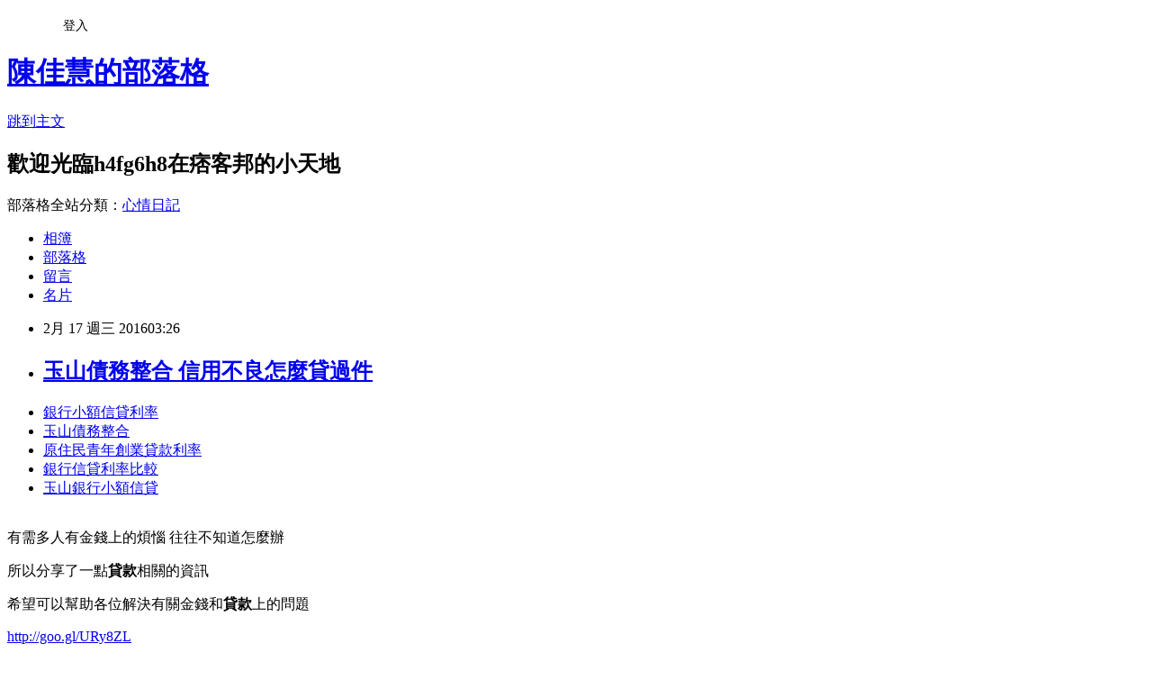

--- FILE ---
content_type: text/html; charset=utf-8
request_url: https://h4fg6h8.pixnet.net/blog/posts/13052527891
body_size: 31752
content:
<!DOCTYPE html><html lang="zh-TW"><head><meta charSet="utf-8"/><meta name="viewport" content="width=device-width, initial-scale=1"/><link rel="stylesheet" href="https://static.1px.tw/blog-next/_next/static/chunks/b1e52b495cc0137c.css" data-precedence="next"/><link rel="stylesheet" href="/fix.css?v=202601142243" type="text/css" data-precedence="medium"/><link rel="stylesheet" href="https://s3.1px.tw/blog/theme/choc/iframe-popup.css?v=202601142243" type="text/css" data-precedence="medium"/><link rel="stylesheet" href="https://s3.1px.tw/blog/theme/choc/plugins.min.css?v=202601142243" type="text/css" data-precedence="medium"/><link rel="stylesheet" href="https://s3.1px.tw/blog/theme/choc/openid-comment.css?v=202601142243" type="text/css" data-precedence="medium"/><link rel="stylesheet" href="https://s3.1px.tw/blog/theme/choc/style.min.css?v=202601142243" type="text/css" data-precedence="medium"/><link rel="stylesheet" href="https://s3.1px.tw/blog/theme/choc/main.min.css?v=202601142243" type="text/css" data-precedence="medium"/><link rel="stylesheet" href="https://pimg.1px.tw/h4fg6h8/assets/h4fg6h8.css?v=202601142243" type="text/css" data-precedence="medium"/><link rel="stylesheet" href="https://s3.1px.tw/blog/theme/choc/author-info.css?v=202601142243" type="text/css" data-precedence="medium"/><link rel="stylesheet" href="https://s3.1px.tw/blog/theme/choc/idlePop.min.css?v=202601142243" type="text/css" data-precedence="medium"/><link rel="preload" as="script" fetchPriority="low" href="https://static.1px.tw/blog-next/_next/static/chunks/94688e2baa9fea03.js"/><script src="https://static.1px.tw/blog-next/_next/static/chunks/41eaa5427c45ebcc.js" async=""></script><script src="https://static.1px.tw/blog-next/_next/static/chunks/e2c6231760bc85bd.js" async=""></script><script src="https://static.1px.tw/blog-next/_next/static/chunks/94bde6376cf279be.js" async=""></script><script src="https://static.1px.tw/blog-next/_next/static/chunks/426b9d9d938a9eb4.js" async=""></script><script src="https://static.1px.tw/blog-next/_next/static/chunks/turbopack-5021d21b4b170dda.js" async=""></script><script src="https://static.1px.tw/blog-next/_next/static/chunks/ff1a16fafef87110.js" async=""></script><script src="https://static.1px.tw/blog-next/_next/static/chunks/e308b2b9ce476a3e.js" async=""></script><script src="https://static.1px.tw/blog-next/_next/static/chunks/2bf79572a40338b7.js" async=""></script><script src="https://static.1px.tw/blog-next/_next/static/chunks/d3c6eed28c1dd8e2.js" async=""></script><script src="https://static.1px.tw/blog-next/_next/static/chunks/d4d39cfc2a072218.js" async=""></script><script src="https://static.1px.tw/blog-next/_next/static/chunks/6a5d72c05b9cd4ba.js" async=""></script><script src="https://static.1px.tw/blog-next/_next/static/chunks/8af6103cf1375f47.js" async=""></script><script src="https://static.1px.tw/blog-next/_next/static/chunks/60d08651d643cedc.js" async=""></script><script src="https://static.1px.tw/blog-next/_next/static/chunks/0ae21416dac1fa83.js" async=""></script><script src="https://static.1px.tw/blog-next/_next/static/chunks/6d1100e43ad18157.js" async=""></script><script src="https://static.1px.tw/blog-next/_next/static/chunks/87eeaf7a3b9005e8.js" async=""></script><script src="https://static.1px.tw/blog-next/_next/static/chunks/ed01c75076819ebd.js" async=""></script><script src="https://static.1px.tw/blog-next/_next/static/chunks/a4df8fc19a9a82e6.js" async=""></script><title>玉山債務整合 信用不良怎麼貸過件</title><meta name="description" content="銀行小額信貸利率 玉山債務整合原住民青年創業貸款利率 銀行信貸利率比較 玉山銀行小額信貸"/><meta name="author" content="陳佳慧的部落格"/><meta name="google-adsense-platform-account" content="pub-2647689032095179"/><meta name="fb:app_id" content="101730233200171"/><link rel="canonical" href="https://h4fg6h8.pixnet.net/blog/posts/13052527891"/><meta property="og:title" content="玉山債務整合 信用不良怎麼貸過件"/><meta property="og:description" content="銀行小額信貸利率 玉山債務整合原住民青年創業貸款利率 銀行信貸利率比較 玉山銀行小額信貸"/><meta property="og:url" content="https://h4fg6h8.pixnet.net/blog/posts/13052527891"/><meta property="og:image" content="https://pimg.1px.tw/po21012/1446829826-3176602304.png"/><meta property="og:type" content="article"/><meta name="twitter:card" content="summary_large_image"/><meta name="twitter:title" content="玉山債務整合 信用不良怎麼貸過件"/><meta name="twitter:description" content="銀行小額信貸利率 玉山債務整合原住民青年創業貸款利率 銀行信貸利率比較 玉山銀行小額信貸"/><meta name="twitter:image" content="https://pimg.1px.tw/po21012/1446829826-3176602304.png"/><link rel="icon" href="/favicon.ico?favicon.a62c60e0.ico" sizes="32x32" type="image/x-icon"/><script src="https://static.1px.tw/blog-next/_next/static/chunks/a6dad97d9634a72d.js" noModule=""></script></head><body><!--$--><!--/$--><!--$?--><template id="B:0"></template><!--/$--><script>requestAnimationFrame(function(){$RT=performance.now()});</script><script src="https://static.1px.tw/blog-next/_next/static/chunks/94688e2baa9fea03.js" id="_R_" async=""></script><div hidden id="S:0"><script id="pixnet-vars">
        window.PIXNET = {
          post_id: "13052527891",
          name: "h4fg6h8",
          user_id: 0,
          blog_id: "5934900",
          display_ads: true
        };
      </script><script type="text/javascript" src="https://code.jquery.com/jquery-latest.min.js"></script><script id="json-ld-article-script" type="application/ld+json">{"@context":"https:\u002F\u002Fschema.org","@type":"BlogPosting","isAccessibleForFree":true,"mainEntityOfPage":{"@type":"WebPage","@id":"https:\u002F\u002Fh4fg6h8.pixnet.net\u002Fblog\u002Fposts\u002F13052527891"},"headline":"玉山債務整合 信用不良怎麼貸過件","description":"\u003Cimg src=\"https:\u002F\u002Fpic.pimg.tw\u002Fpo21012\u002F1446829826-3176602304.png\" alt=\"\" \u002F\u003E\u003Cbr \u002F\u003E\u003Cbr\u003E\u003Ca href=\"http:\u002F\u002Fgoo.gl\u002FURy8ZL\" target=\"_blank\" style=\"text-decoration: none;\"\u003E銀行小額信貸利率 \u003C\u002Fa\u003E\u003Ca href=\"http:\u002F\u002Fgoo.gl\u002FURy8ZL\" target=\"_blank\" style=\"text-decoration: none;\"\u003E玉山債務整合\u003C\u002Fa\u003E\u003Ca href=\"http:\u002F\u002Fgoo.gl\u002FURy8ZL\" target=\"_blank\" style=\"text-decoration: none;\"\u003E原住民青年創業貸款利率 \u003C\u002Fa\u003E\u003Ca href=\"http:\u002F\u002Fgoo.gl\u002FURy8ZL\" target=\"_blank\" style=\"text-decoration: none;\"\u003E銀行信貸利率比較 \u003C\u002Fa\u003E\u003Ca href=\"http:\u002F\u002Fgoo.gl\u002FURy8ZL\" target=\"_blank\" style=\"text-decoration: none;\"\u003E玉山銀行小額信貸\u003C\u002Fa\u003E\u003Cbr\u003E","articleBody":"\u003Cul\u003E\n\u003Cli\u003E\u003Ca href=\"http:\u002F\u002Fgoo.gl\u002FURy8ZL\" target=\"_blank\" style=\"text-decoration: none;\"\u003E銀行小額信貸利率 \u003C\u002Fa\u003E\u003C\u002Fli\u003E\u003Cli\u003E\u003Ca href=\"http:\u002F\u002Fgoo.gl\u002FURy8ZL\" target=\"_blank\" style=\"text-decoration: none;\"\u003E玉山債務整合\u003C\u002Fa\u003E\u003C\u002Fli\u003E\u003Cli\u003E\u003Ca href=\"http:\u002F\u002Fgoo.gl\u002FURy8ZL\" target=\"_blank\" style=\"text-decoration: none;\"\u003E原住民青年創業貸款利率 \u003C\u002Fa\u003E\u003C\u002Fli\u003E\u003Cli\u003E\u003Ca href=\"http:\u002F\u002Fgoo.gl\u002FURy8ZL\" target=\"_blank\" style=\"text-decoration: none;\"\u003E銀行信貸利率比較 \u003C\u002Fa\u003E\u003C\u002Fli\u003E\u003Cli\u003E\u003Ca href=\"http:\u002F\u002Fgoo.gl\u002FURy8ZL\" target=\"_blank\" style=\"text-decoration: none;\"\u003E玉山銀行小額信貸\u003C\u002Fa\u003E\u003C\u002Fli\u003E\u003Cbr\u002F\u003E\n\u003C\u002Ful\u003E\n\u003Cp\u003E\u003Cspan style=\"font-size: 18.6667px;\"\u003E有需多人有金錢上的煩惱 往往不知道怎麼辦\u003C\u002Fspan\u003E\u003C\u002Fp\u003E\n\u003Cp\u003E\u003Cspan style=\"font-size: 18.6667px;\"\u003E所以分享了一點\u003Cstrong\u003E貸款\u003C\u002Fstrong\u003E相關的資訊\u003C\u002Fspan\u003E\u003C\u002Fp\u003E\n\u003Cp\u003E\u003Cspan style=\"font-size: 18.6667px;\"\u003E希望可以幫助各位解決有關金錢和\u003Cstrong\u003E\u003Cspan style=\"font-size: 18.6667px;\"\u003E貸款\u003C\u002Fspan\u003E\u003C\u002Fstrong\u003E上的問題\u003C\u002Fspan\u003E\u003C\u002Fp\u003E\n\u003Cp\u003E\u003Ca style=\"font-size: 24pt;\" href=\"http:\u002F\u002Fgoo.gl\u002FURy8ZL\" target=\"_blank\"\u003E\u003Cspan style=\"color: #ff0000;\"\u003Ehttp:\u002F\u002Fgoo.gl\u002FURy8ZL\u003C\u002Fspan\u003E\u003C\u002Fa\u003E\u003C\u002Fp\u003E\n\u003Cp\u003E\u003Ca href=\"http:\u002F\u002Fgoo.gl\u002FURy8ZL\" target=\"_blank\"\u003E\u003Cimg src=\"https:\u002F\u002Fpimg.1px.tw\u002Fpo21012\u002F1446829826-3176602304.png\" alt=\"\" \u002F\u003E\u003C\u002Fa\u003E\u003Ca href=\"http:\u002F\u002Fgoo.gl\u002FURy8ZL\" target=\"_blank\"\u003E\u003Cinput type=\"button\" value=\"點擊我立即免費諮詢\" onclick=\"window.open(&amp;;)\" style=\"width: 200px; height: 40px; font-size: 20px;\" \u002F\u003E\u003C\u002Fa\u003E\u003C\u002Fp\u003E打開手機包裝盒，裡面空空蕩蕩，因為當初買來時，裡面的手機在29日凌晨不小心遺失，失主崛越佳子只好透過另外一支備用機回撥電話，希望有人撿到她的手機能夠接聽，還好手機已經被人撿到，但在交涉歸還手機的過程裡，電話另一頭的中年男子要求包3000元的紅包當作報酬。\u003Cbr\u002F\u003E\u003Cbr\u002F\u003E實習生：福容大飯店是血汗公司\u003Cbr\u002F\u003E\u003Cbr\u002F\u003E南投燈會「土撥鼠」竟勝福祿猴\u003Cbr\u002F\u003E\u003Cbr\u002F\u003E即／20：20又地震1hr不到連2..\u003Cbr\u002F\u003E\u003Cbr\u002F\u003E▲要求先匯款在還，失主怕被騙報案侵占。\u003Cbr\u002F\u003E\u003Cbr\u002F\u003E                             \u003Cp\u003E\u003Cstrong\u003E\u003Ca href=\"http:\u002F\u002Fgoo.gl\u002FURy8ZL\" style=\"text-decoration: none\" target=\"_blank\"\u003E\u003Cspan style=\"color:#000000\"\u003E銀行現金借款      \u003C\u002Fspan\u003E\u003C\u002Fa\u003E\u003C\u002Fstrong\u003E\u003C\u002Fp\u003E\n   \u003Cbr\u002F\u003E\u003Cbr\u002F\u003E雖然崛越佳子並不是不願意包個紅包給對方當作謝禮，但一開始對方只給了銀行帳號要她匯款，她深怕把錢匯過去以後，對方不認帳，想相約見面一手交錢、一手交貨，對方又不斷找藉口推託，她不得已只好到派出所報案。\u003Cbr\u002F\u003E\u003Cbr\u002F\u003E                                \u003Cbr\u002F\u003E\u003Cbr\u002F\u003E情人節禮物是珍奶網友超感動\u003Cbr\u002F\u003E\u003Cbr\u002F\u003E▼飆罵三字經！討價還價付1000元拿回手機。\u003Cbr\u002F\u003E\u003Cbr\u002F\u003E帥男友求婚華航晨神：Yes,I d..\u003Cbr\u002F\u003E\u003Cbr\u002F\u003E廉航取消機位！民訴花錢回不了國\u003Cbr\u002F\u003E\u003Cbr\u002F\u003E其實撿到手機的人也要先到派出所以後，才能要求留置權進而索取報酬，否則可能會有侵占的疑慮，而撿到手機的中年男子甚至還口出惡言，崛\u003Cp\u003E\u003Cstrong\u003E\u003Ca href=\"http:\u002F\u002Fgoo.gl\u002FURy8ZL\" style=\"text-decoration: none\" target=\"_blank\"\u003E\u003Cspan style=\"color:#000000\"\u003E原住民創業貸款\u003C\u002Fspan\u003E\u003C\u002Fa\u003E\u003C\u002Fstrong\u003E\u003C\u002Fp\u003E\n越佳子說，對方罵國罵三字經，還說要告，你們去呀！他沒在怕。\u003Cbr\u002F\u003E\u003Cbr\u002F\u003E過年洗腦廣告七騎士VS野豬騎士\u003Cbr\u002F\u003E\u003Cbr\u002F\u003E                                    女貼文尋公主抱暖男結果超展開\u003Cbr\u002F\u003E\u003Cbr\u002F\u003E老婆暗示\u003Cp\u003E\u003Cstrong\u003E\u003Ca href=\"http:\u002F\u002Fgoo.gl\u002FURy8ZL\" style=\"text-decoration: none\" target=\"_blank\"\u003E\u003Cspan style=\"color:#000000\"\u003E玉山整合負債\u003C\u002Fspan\u003E\u003C\u002Fa\u003E\u003Cp\u003E\u003Cstrong\u003E\u003Ca href=\"http:\u002F\u002Fgoo.gl\u002FURy8ZL\" style=\"text-decoration: none\" target=\"_blank\"\u003E\u003Cspan style=\"color:#000000\"\u003E遠東信貸條件\u003C\u002Fspan\u003E\u003C\u002Fa\u003E\u003C\u002Fstrong\u003E\u003C\u002Fp\u003E\n\u003C\u002Fstrong\u003E\u003C\u002Fp\u003E\n想吃熱狗木頭男跑7-11\u003Cbr\u002F\u003E\u003Cbr\u002F\u003E社會中心／台北報導\u003Cbr\u002F\u003E\u003Cbr\u002F\u003E男友第一次是高中嫖妓她哭整晚\u003Cbr\u002F\u003E\u003Cbr\u002F\u003E▼台日混血女掉手機，被拗3000元報酬才還。\u003Cbr\u002F\u003E\u003Cbr\u002F\u003E崛越佳子出示對話內容，中年男子提到「我提的金額應該不會過分吧！你同意接受嗎？不要到時候耍小動作，就都不好了，所以3000元妳會付嗎？」她則約對方直接碰面，「約板橋可以嗎？我們可以當面談」，崛越佳子認為，報酬應該是感謝的心，不該是勒索一樣。\u003Cbr\u002F\u003E\u003Cbr\u002F\u003E即／19：35地震北部民眾很有感\u003Cbr\u002F\u003E\u003Cbr\u002F\u003E其實《民法》805條，關於報酬的金額早在2012年就已經從原本的3成下修到1成，這一次遺失智慧型手機市值大約1萬元左右，要求3000元已經超過比例原則，最後在朋友的協調之下，是由失主的朋友以1000元的報酬，終於把手機拿回來，但這樣的過程讓遺失手機的失主感覺就像是花錢把手機給贖回來一樣。（新聞來源：東森新聞）\u003Cbr\u002F\u003E\u003Cbr\u002F\u003E                                 \u003Cbr\u002F\u003E\u003Cbr\u002F\u003E女大生喪生男友臉書回憶惹人淚\u003Cbr\u002F\u003E\u003Cbr\u002F\u003E                                \u003Cbr\u002F\u003E\u003Cbr\u002F\u003E     \u003Cp\u003E\u003Cstrong\u003E\u003Ca href=\"http:\u002F\u002Fgoo.gl\u002FURy8ZL\" style=\"text-decoration: none\" target=\"_blank\"\u003E\u003Cspan style=\"color:#000000\"\u003E銀行信用貸款比較\u003C\u002Fspan\u003E\u003C\u002Fa\u003E\u003C\u002Fstrong\u003E\u003C\u002Fp\u003E\n                           \u003Cbr\u002F\u003E\u003Cbr\u002F\u003E30醫護人員在產房拯救一條小生命\u003Cbr\u002F\u003E\u003Cbr\u002F\u003E男友陽具21公分嘿咻讓她子宮破\u003Cbr\u002F\u003E\u003Cbr\u002F\u003E台日混血女子崛越佳子的智慧型手機不慎遺失，1名中年男子撿到開口要求要3000元紅包，其實這種行為已經違法，雖然是可以要求1成的報酬，但仍須先到派出所報備，否則可能會涉嫌侵占，最後是女子友人以1000元取回手機。\u003Cul\u003E\n\u003Cli\u003E\u003Ca href=\"http:\u002F\u002Fj1ty32.pixnet.net\u002Fblog\u002Fpost\u002F35587644\" target=\"_blank\" style=\"text-decoration: none;\"\u003E新竹借錢 如何預借現金安全快速\u003C\u002Fa\u003E\u003C\u002Fli\u003E\u003Cli\u003E\u003Ca href=\"http:\u002F\u002Fblog.udn.com\u002Fto7p1z4\u002F43016120\" target=\"_blank\" style=\"text-decoration: none;\"\u003E信用貸款利率比較  借錢容易安全方法\u003C\u002Fa\u003E\u003C\u002Fli\u003E\u003Cli\u003E\u003Ca href=\"http:\u002F\u002Fre15gd1d.pixnet.net\u002Fblog\u002Fpost\u002F51609318\" target=\"_blank\" style=\"text-decoration: none;\"\u003E原住民青年創業貸款利率  貸款如何輕鬆過件\u003C\u002Fa\u003E\u003C\u002Fli\u003E\u003Cli\u003E\u003Ca href=\"http:\u002F\u002Fd9rth498.pixnet.net\u002Fblog\u002Fpost\u002F50629167\" target=\"_blank\" style=\"text-decoration: none;\"\u003E青年遊學貸款 銀行低率專案諮詢\u003C\u002Fa\u003E\u003C\u002Fli\u003E\u003Cli\u003E\u003Ca href=\"http:\u002F\u002Femploy991.pixnet.net\u002Fblog\u002Fpost\u002F189768853\" target=\"_blank\" style=\"text-decoration: none;\"\u003E房貸利率算法 推薦低率貸款\u003C\u002Fa\u003E\u003C\u002Fli\u003E\u003Cli\u003E\u003Ca href=\"http:\u002F\u002Fyujt658.pixnet.net\u002Fblog\u002Fpost\u002F48439641\" target=\"_blank\" style=\"text-decoration: none;\"\u003E玉山銀行信貸利率 好過件的銀行哪間\u003C\u002Fa\u003E\u003C\u002Fli\u003E\u003Cli\u003E\u003Ca href=\"http:\u002F\u002Fr46e65.pixnet.net\u002Fblog\u002Fpost\u002F47937534\" target=\"_blank\" style=\"text-decoration: none;\"\u003E地下錢莊利息 哪間貸款最好辦快速撥款\u003C\u002Fa\u003E\u003C\u002Fli\u003E\u003Cli\u003E\u003Ca href=\"http:\u002F\u002Fblog.udn.com\u002Fg9jt1z0\u002F45293631\" target=\"_blank\" style=\"text-decoration: none;\"\u003E渣打銀行信貸好過嗎 代辦貸款過件率最高哪間\u003C\u002Fa\u003E\u003C\u002Fli\u003E\n\u003C\u002Ful\u003E\n\u003Cul\u003E\n\u003Cli\u003E\u003Ca href=\"http:\u002F\u002Fgoo.gl\u002FURy8ZL\" target=\"_blank\" style=\"text-decoration: none;\"\u003E銀行小額信貸利率 \u003C\u002Fa\u003E\u003C\u002Fli\u003E\u003Cli\u003E\u003Ca href=\"http:\u002F\u002Fgoo.gl\u002FURy8ZL\" target=\"_blank\" style=\"text-decoration: none;\"\u003E玉山債務整合\u003C\u002Fa\u003E\u003C\u002Fli\u003E\u003Cli\u003E\u003Ca href=\"http:\u002F\u002Fgoo.gl\u002FURy8ZL\" target=\"_blank\" style=\"text-decoration: none;\"\u003E原住民青年創業貸款利率 \u003C\u002Fa\u003E\u003C\u002Fli\u003E\u003Cli\u003E\u003Ca href=\"http:\u002F\u002Fgoo.gl\u002FURy8ZL\" target=\"_blank\" style=\"text-decoration: none;\"\u003E銀行信貸利率比較 \u003C\u002Fa\u003E\u003C\u002Fli\u003E\u003Cli\u003E\u003Ca href=\"http:\u002F\u002Fgoo.gl\u002FURy8ZL\" target=\"_blank\" style=\"text-decoration: none;\"\u003E玉山銀行小額信貸\u003C\u002Fa\u003E\u003C\u002Fli\u003E\u003Cbr\u002F\u003E\n\u003C\u002Ful\u003E\n\u003Cul\u003E\n\u003Cli\u003E\u003Ca href=\"http:\u002F\u002Fj1ty32.pixnet.net\u002Fblog\u002Fpost\u002F35587644\" target=\"_blank\" style=\"text-decoration: none;\"\u003E新竹借錢 如何預借現金安全快速\u003C\u002Fa\u003E\u003C\u002Fli\u003E\u003Cli\u003E\u003Ca href=\"http:\u002F\u002Fblog.udn.com\u002Fto7p1z4\u002F43016120\" target=\"_blank\" style=\"text-decoration: none;\"\u003E信用貸款利率比較  借錢容易安全方法\u003C\u002Fa\u003E\u003C\u002Fli\u003E\u003Cli\u003E\u003Ca href=\"http:\u002F\u002Fre15gd1d.pixnet.net\u002Fblog\u002Fpost\u002F51609318\" target=\"_blank\" style=\"text-decoration: none;\"\u003E原住民青年創業貸款利率  貸款如何輕鬆過件\u003C\u002Fa\u003E\u003C\u002Fli\u003E\u003Cli\u003E\u003Ca href=\"http:\u002F\u002Fd9rth498.pixnet.net\u002Fblog\u002Fpost\u002F50629167\" target=\"_blank\" style=\"text-decoration: none;\"\u003E青年遊學貸款 銀行低率專案諮詢\u003C\u002Fa\u003E\u003C\u002Fli\u003E\u003Cli\u003E\u003Ca href=\"http:\u002F\u002Femploy991.pixnet.net\u002Fblog\u002Fpost\u002F189768853\" target=\"_blank\" style=\"text-decoration: none;\"\u003E房貸利率算法 推薦低率貸款\u003C\u002Fa\u003E\u003C\u002Fli\u003E\u003Cli\u003E\u003Ca href=\"http:\u002F\u002Fyujt658.pixnet.net\u002Fblog\u002Fpost\u002F48439641\" target=\"_blank\" style=\"text-decoration: none;\"\u003E玉山銀行信貸利率 好過件的銀行哪間\u003C\u002Fa\u003E\u003C\u002Fli\u003E\u003Cli\u003E\u003Ca href=\"http:\u002F\u002Fr46e65.pixnet.net\u002Fblog\u002Fpost\u002F47937534\" target=\"_blank\" style=\"text-decoration: none;\"\u003E地下錢莊利息 哪間貸款最好辦快速撥款\u003C\u002Fa\u003E\u003C\u002Fli\u003E\u003Cli\u003E\u003Ca href=\"http:\u002F\u002Fblog.udn.com\u002Fg9jt1z0\u002F45293631\" target=\"_blank\" style=\"text-decoration: none;\"\u003E渣打銀行信貸好過嗎 代辦貸款過件率最高哪間\u003C\u002Fa\u003E\u003C\u002Fli\u003E\n\u003C\u002Ful\u003E\u003Cbr\u002F\u003E0377B489F5AC8D47","image":["https:\u002F\u002Fpimg.1px.tw\u002Fpo21012\u002F1446829826-3176602304.png"],"author":{"@type":"Person","name":"陳佳慧的部落格","url":"https:\u002F\u002Fwww.pixnet.net\u002Fpcard\u002Fh4fg6h8"},"publisher":{"@type":"Organization","name":"陳佳慧的部落格","logo":{"@type":"ImageObject","url":"https:\u002F\u002Fs3.1px.tw\u002Fblog\u002Fcommon\u002Favatar\u002Fblog_cover_light.jpg"}},"datePublished":"2016-02-16T19:26:30.000Z","dateModified":"","keywords":[],"articleSection":"攝影寫真"}</script><template id="P:1"></template><template id="P:2"></template><template id="P:3"></template><section aria-label="Notifications alt+T" tabindex="-1" aria-live="polite" aria-relevant="additions text" aria-atomic="false"></section></div><script>(self.__next_f=self.__next_f||[]).push([0])</script><script>self.__next_f.push([1,"1:\"$Sreact.fragment\"\n3:I[39756,[\"https://static.1px.tw/blog-next/_next/static/chunks/ff1a16fafef87110.js\",\"https://static.1px.tw/blog-next/_next/static/chunks/e308b2b9ce476a3e.js\"],\"default\"]\n4:I[53536,[\"https://static.1px.tw/blog-next/_next/static/chunks/ff1a16fafef87110.js\",\"https://static.1px.tw/blog-next/_next/static/chunks/e308b2b9ce476a3e.js\"],\"default\"]\n6:I[97367,[\"https://static.1px.tw/blog-next/_next/static/chunks/ff1a16fafef87110.js\",\"https://static.1px.tw/blog-next/_next/static/chunks/e308b2b9ce476a3e.js\"],\"OutletBoundary\"]\n8:I[97367,[\"https://static.1px.tw/blog-next/_next/static/chunks/ff1a16fafef87110.js\",\"https://static.1px.tw/blog-next/_next/static/chunks/e308b2b9ce476a3e.js\"],\"ViewportBoundary\"]\na:I[97367,[\"https://static.1px.tw/blog-next/_next/static/chunks/ff1a16fafef87110.js\",\"https://static.1px.tw/blog-next/_next/static/chunks/e308b2b9ce476a3e.js\"],\"MetadataBoundary\"]\nc:I[63491,[\"https://static.1px.tw/blog-next/_next/static/chunks/2bf79572a40338b7.js\",\"https://static.1px.tw/blog-next/_next/static/chunks/d3c6eed28c1dd8e2.js\"],\"default\"]\n:HL[\"https://static.1px.tw/blog-next/_next/static/chunks/b1e52b495cc0137c.css\",\"style\"]\n"])</script><script>self.__next_f.push([1,"0:{\"P\":null,\"b\":\"GNVOoHTb9Me2mzjjXS7nK\",\"c\":[\"\",\"blog\",\"posts\",\"13052527891\"],\"q\":\"\",\"i\":false,\"f\":[[[\"\",{\"children\":[\"blog\",{\"children\":[\"posts\",{\"children\":[[\"id\",\"13052527891\",\"d\"],{\"children\":[\"__PAGE__\",{}]}]}]}]},\"$undefined\",\"$undefined\",true],[[\"$\",\"$1\",\"c\",{\"children\":[[[\"$\",\"script\",\"script-0\",{\"src\":\"https://static.1px.tw/blog-next/_next/static/chunks/d4d39cfc2a072218.js\",\"async\":true,\"nonce\":\"$undefined\"}],[\"$\",\"script\",\"script-1\",{\"src\":\"https://static.1px.tw/blog-next/_next/static/chunks/6a5d72c05b9cd4ba.js\",\"async\":true,\"nonce\":\"$undefined\"}],[\"$\",\"script\",\"script-2\",{\"src\":\"https://static.1px.tw/blog-next/_next/static/chunks/8af6103cf1375f47.js\",\"async\":true,\"nonce\":\"$undefined\"}]],\"$L2\"]}],{\"children\":[[\"$\",\"$1\",\"c\",{\"children\":[null,[\"$\",\"$L3\",null,{\"parallelRouterKey\":\"children\",\"error\":\"$undefined\",\"errorStyles\":\"$undefined\",\"errorScripts\":\"$undefined\",\"template\":[\"$\",\"$L4\",null,{}],\"templateStyles\":\"$undefined\",\"templateScripts\":\"$undefined\",\"notFound\":\"$undefined\",\"forbidden\":\"$undefined\",\"unauthorized\":\"$undefined\"}]]}],{\"children\":[[\"$\",\"$1\",\"c\",{\"children\":[null,[\"$\",\"$L3\",null,{\"parallelRouterKey\":\"children\",\"error\":\"$undefined\",\"errorStyles\":\"$undefined\",\"errorScripts\":\"$undefined\",\"template\":[\"$\",\"$L4\",null,{}],\"templateStyles\":\"$undefined\",\"templateScripts\":\"$undefined\",\"notFound\":\"$undefined\",\"forbidden\":\"$undefined\",\"unauthorized\":\"$undefined\"}]]}],{\"children\":[[\"$\",\"$1\",\"c\",{\"children\":[null,[\"$\",\"$L3\",null,{\"parallelRouterKey\":\"children\",\"error\":\"$undefined\",\"errorStyles\":\"$undefined\",\"errorScripts\":\"$undefined\",\"template\":[\"$\",\"$L4\",null,{}],\"templateStyles\":\"$undefined\",\"templateScripts\":\"$undefined\",\"notFound\":\"$undefined\",\"forbidden\":\"$undefined\",\"unauthorized\":\"$undefined\"}]]}],{\"children\":[[\"$\",\"$1\",\"c\",{\"children\":[\"$L5\",[[\"$\",\"link\",\"0\",{\"rel\":\"stylesheet\",\"href\":\"https://static.1px.tw/blog-next/_next/static/chunks/b1e52b495cc0137c.css\",\"precedence\":\"next\",\"crossOrigin\":\"$undefined\",\"nonce\":\"$undefined\"}],[\"$\",\"script\",\"script-0\",{\"src\":\"https://static.1px.tw/blog-next/_next/static/chunks/0ae21416dac1fa83.js\",\"async\":true,\"nonce\":\"$undefined\"}],[\"$\",\"script\",\"script-1\",{\"src\":\"https://static.1px.tw/blog-next/_next/static/chunks/6d1100e43ad18157.js\",\"async\":true,\"nonce\":\"$undefined\"}],[\"$\",\"script\",\"script-2\",{\"src\":\"https://static.1px.tw/blog-next/_next/static/chunks/87eeaf7a3b9005e8.js\",\"async\":true,\"nonce\":\"$undefined\"}],[\"$\",\"script\",\"script-3\",{\"src\":\"https://static.1px.tw/blog-next/_next/static/chunks/ed01c75076819ebd.js\",\"async\":true,\"nonce\":\"$undefined\"}],[\"$\",\"script\",\"script-4\",{\"src\":\"https://static.1px.tw/blog-next/_next/static/chunks/a4df8fc19a9a82e6.js\",\"async\":true,\"nonce\":\"$undefined\"}]],[\"$\",\"$L6\",null,{\"children\":\"$@7\"}]]}],{},null,false,false]},null,false,false]},null,false,false]},null,false,false]},null,false,false],[\"$\",\"$1\",\"h\",{\"children\":[null,[\"$\",\"$L8\",null,{\"children\":\"$@9\"}],[\"$\",\"$La\",null,{\"children\":\"$@b\"}],null]}],false]],\"m\":\"$undefined\",\"G\":[\"$c\",[]],\"S\":false}\n"])</script><script>self.__next_f.push([1,"9:[[\"$\",\"meta\",\"0\",{\"charSet\":\"utf-8\"}],[\"$\",\"meta\",\"1\",{\"name\":\"viewport\",\"content\":\"width=device-width, initial-scale=1\"}]]\n"])</script><script>self.__next_f.push([1,"d:I[79520,[\"https://static.1px.tw/blog-next/_next/static/chunks/d4d39cfc2a072218.js\",\"https://static.1px.tw/blog-next/_next/static/chunks/6a5d72c05b9cd4ba.js\",\"https://static.1px.tw/blog-next/_next/static/chunks/8af6103cf1375f47.js\"],\"\"]\n10:I[2352,[\"https://static.1px.tw/blog-next/_next/static/chunks/d4d39cfc2a072218.js\",\"https://static.1px.tw/blog-next/_next/static/chunks/6a5d72c05b9cd4ba.js\",\"https://static.1px.tw/blog-next/_next/static/chunks/8af6103cf1375f47.js\"],\"AdultWarningModal\"]\n11:I[69182,[\"https://static.1px.tw/blog-next/_next/static/chunks/d4d39cfc2a072218.js\",\"https://static.1px.tw/blog-next/_next/static/chunks/6a5d72c05b9cd4ba.js\",\"https://static.1px.tw/blog-next/_next/static/chunks/8af6103cf1375f47.js\"],\"HydrationComplete\"]\n12:I[12985,[\"https://static.1px.tw/blog-next/_next/static/chunks/d4d39cfc2a072218.js\",\"https://static.1px.tw/blog-next/_next/static/chunks/6a5d72c05b9cd4ba.js\",\"https://static.1px.tw/blog-next/_next/static/chunks/8af6103cf1375f47.js\"],\"NuqsAdapter\"]\n13:I[82782,[\"https://static.1px.tw/blog-next/_next/static/chunks/d4d39cfc2a072218.js\",\"https://static.1px.tw/blog-next/_next/static/chunks/6a5d72c05b9cd4ba.js\",\"https://static.1px.tw/blog-next/_next/static/chunks/8af6103cf1375f47.js\"],\"RefineContext\"]\n14:I[29306,[\"https://static.1px.tw/blog-next/_next/static/chunks/d4d39cfc2a072218.js\",\"https://static.1px.tw/blog-next/_next/static/chunks/6a5d72c05b9cd4ba.js\",\"https://static.1px.tw/blog-next/_next/static/chunks/8af6103cf1375f47.js\",\"https://static.1px.tw/blog-next/_next/static/chunks/60d08651d643cedc.js\",\"https://static.1px.tw/blog-next/_next/static/chunks/d3c6eed28c1dd8e2.js\"],\"default\"]\n2:[\"$\",\"html\",null,{\"lang\":\"zh-TW\",\"children\":[[\"$\",\"$Ld\",null,{\"id\":\"google-tag-manager\",\"strategy\":\"afterInteractive\",\"children\":\"\\n(function(w,d,s,l,i){w[l]=w[l]||[];w[l].push({'gtm.start':\\nnew Date().getTime(),event:'gtm.js'});var f=d.getElementsByTagName(s)[0],\\nj=d.createElement(s),dl=l!='dataLayer'?'\u0026l='+l:'';j.async=true;j.src=\\n'https://www.googletagmanager.com/gtm.js?id='+i+dl;f.parentNode.insertBefore(j,f);\\n})(window,document,'script','dataLayer','GTM-TRLQMPKX');\\n  \"}],\"$Le\",\"$Lf\",[\"$\",\"body\",null,{\"children\":[[\"$\",\"$L10\",null,{\"display\":false}],[\"$\",\"$L11\",null,{}],[\"$\",\"$L12\",null,{\"children\":[\"$\",\"$L13\",null,{\"children\":[\"$\",\"$L3\",null,{\"parallelRouterKey\":\"children\",\"error\":\"$undefined\",\"errorStyles\":\"$undefined\",\"errorScripts\":\"$undefined\",\"template\":[\"$\",\"$L4\",null,{}],\"templateStyles\":\"$undefined\",\"templateScripts\":\"$undefined\",\"notFound\":[[\"$\",\"$L14\",null,{}],[]],\"forbidden\":\"$undefined\",\"unauthorized\":\"$undefined\"}]}]}]]}]]}]\n"])</script><script>self.__next_f.push([1,"e:null\nf:null\n"])</script><script>self.__next_f.push([1,"16:I[27201,[\"https://static.1px.tw/blog-next/_next/static/chunks/ff1a16fafef87110.js\",\"https://static.1px.tw/blog-next/_next/static/chunks/e308b2b9ce476a3e.js\"],\"IconMark\"]\n5:[[\"$\",\"script\",null,{\"id\":\"pixnet-vars\",\"children\":\"\\n        window.PIXNET = {\\n          post_id: \\\"13052527891\\\",\\n          name: \\\"h4fg6h8\\\",\\n          user_id: 0,\\n          blog_id: \\\"5934900\\\",\\n          display_ads: true\\n        };\\n      \"}],\"$L15\"]\n"])</script><script>self.__next_f.push([1,"b:[[\"$\",\"title\",\"0\",{\"children\":\"玉山債務整合 信用不良怎麼貸過件\"}],[\"$\",\"meta\",\"1\",{\"name\":\"description\",\"content\":\"銀行小額信貸利率 玉山債務整合原住民青年創業貸款利率 銀行信貸利率比較 玉山銀行小額信貸\"}],[\"$\",\"meta\",\"2\",{\"name\":\"author\",\"content\":\"陳佳慧的部落格\"}],[\"$\",\"meta\",\"3\",{\"name\":\"google-adsense-platform-account\",\"content\":\"pub-2647689032095179\"}],[\"$\",\"meta\",\"4\",{\"name\":\"fb:app_id\",\"content\":\"101730233200171\"}],[\"$\",\"link\",\"5\",{\"rel\":\"canonical\",\"href\":\"https://h4fg6h8.pixnet.net/blog/posts/13052527891\"}],[\"$\",\"meta\",\"6\",{\"property\":\"og:title\",\"content\":\"玉山債務整合 信用不良怎麼貸過件\"}],[\"$\",\"meta\",\"7\",{\"property\":\"og:description\",\"content\":\"銀行小額信貸利率 玉山債務整合原住民青年創業貸款利率 銀行信貸利率比較 玉山銀行小額信貸\"}],[\"$\",\"meta\",\"8\",{\"property\":\"og:url\",\"content\":\"https://h4fg6h8.pixnet.net/blog/posts/13052527891\"}],[\"$\",\"meta\",\"9\",{\"property\":\"og:image\",\"content\":\"https://pimg.1px.tw/po21012/1446829826-3176602304.png\"}],[\"$\",\"meta\",\"10\",{\"property\":\"og:type\",\"content\":\"article\"}],[\"$\",\"meta\",\"11\",{\"name\":\"twitter:card\",\"content\":\"summary_large_image\"}],[\"$\",\"meta\",\"12\",{\"name\":\"twitter:title\",\"content\":\"玉山債務整合 信用不良怎麼貸過件\"}],[\"$\",\"meta\",\"13\",{\"name\":\"twitter:description\",\"content\":\"銀行小額信貸利率 玉山債務整合原住民青年創業貸款利率 銀行信貸利率比較 玉山銀行小額信貸\"}],[\"$\",\"meta\",\"14\",{\"name\":\"twitter:image\",\"content\":\"https://pimg.1px.tw/po21012/1446829826-3176602304.png\"}],[\"$\",\"link\",\"15\",{\"rel\":\"icon\",\"href\":\"/favicon.ico?favicon.a62c60e0.ico\",\"sizes\":\"32x32\",\"type\":\"image/x-icon\"}],[\"$\",\"$L16\",\"16\",{}]]\n"])</script><script>self.__next_f.push([1,"7:null\n"])</script><script>self.__next_f.push([1,":HL[\"/fix.css?v=202601142243\",\"style\",{\"type\":\"text/css\"}]\n:HL[\"https://s3.1px.tw/blog/theme/choc/iframe-popup.css?v=202601142243\",\"style\",{\"type\":\"text/css\"}]\n:HL[\"https://s3.1px.tw/blog/theme/choc/plugins.min.css?v=202601142243\",\"style\",{\"type\":\"text/css\"}]\n:HL[\"https://s3.1px.tw/blog/theme/choc/openid-comment.css?v=202601142243\",\"style\",{\"type\":\"text/css\"}]\n:HL[\"https://s3.1px.tw/blog/theme/choc/style.min.css?v=202601142243\",\"style\",{\"type\":\"text/css\"}]\n:HL[\"https://s3.1px.tw/blog/theme/choc/main.min.css?v=202601142243\",\"style\",{\"type\":\"text/css\"}]\n:HL[\"https://pimg.1px.tw/h4fg6h8/assets/h4fg6h8.css?v=202601142243\",\"style\",{\"type\":\"text/css\"}]\n:HL[\"https://s3.1px.tw/blog/theme/choc/author-info.css?v=202601142243\",\"style\",{\"type\":\"text/css\"}]\n:HL[\"https://s3.1px.tw/blog/theme/choc/idlePop.min.css?v=202601142243\",\"style\",{\"type\":\"text/css\"}]\n17:T393b,"])</script><script>self.__next_f.push([1,"{\"@context\":\"https:\\u002F\\u002Fschema.org\",\"@type\":\"BlogPosting\",\"isAccessibleForFree\":true,\"mainEntityOfPage\":{\"@type\":\"WebPage\",\"@id\":\"https:\\u002F\\u002Fh4fg6h8.pixnet.net\\u002Fblog\\u002Fposts\\u002F13052527891\"},\"headline\":\"玉山債務整合 信用不良怎麼貸過件\",\"description\":\"\\u003Cimg src=\\\"https:\\u002F\\u002Fpic.pimg.tw\\u002Fpo21012\\u002F1446829826-3176602304.png\\\" alt=\\\"\\\" \\u002F\\u003E\\u003Cbr \\u002F\\u003E\\u003Cbr\\u003E\\u003Ca href=\\\"http:\\u002F\\u002Fgoo.gl\\u002FURy8ZL\\\" target=\\\"_blank\\\" style=\\\"text-decoration: none;\\\"\\u003E銀行小額信貸利率 \\u003C\\u002Fa\\u003E\\u003Ca href=\\\"http:\\u002F\\u002Fgoo.gl\\u002FURy8ZL\\\" target=\\\"_blank\\\" style=\\\"text-decoration: none;\\\"\\u003E玉山債務整合\\u003C\\u002Fa\\u003E\\u003Ca href=\\\"http:\\u002F\\u002Fgoo.gl\\u002FURy8ZL\\\" target=\\\"_blank\\\" style=\\\"text-decoration: none;\\\"\\u003E原住民青年創業貸款利率 \\u003C\\u002Fa\\u003E\\u003Ca href=\\\"http:\\u002F\\u002Fgoo.gl\\u002FURy8ZL\\\" target=\\\"_blank\\\" style=\\\"text-decoration: none;\\\"\\u003E銀行信貸利率比較 \\u003C\\u002Fa\\u003E\\u003Ca href=\\\"http:\\u002F\\u002Fgoo.gl\\u002FURy8ZL\\\" target=\\\"_blank\\\" style=\\\"text-decoration: none;\\\"\\u003E玉山銀行小額信貸\\u003C\\u002Fa\\u003E\\u003Cbr\\u003E\",\"articleBody\":\"\\u003Cul\\u003E\\n\\u003Cli\\u003E\\u003Ca href=\\\"http:\\u002F\\u002Fgoo.gl\\u002FURy8ZL\\\" target=\\\"_blank\\\" style=\\\"text-decoration: none;\\\"\\u003E銀行小額信貸利率 \\u003C\\u002Fa\\u003E\\u003C\\u002Fli\\u003E\\u003Cli\\u003E\\u003Ca href=\\\"http:\\u002F\\u002Fgoo.gl\\u002FURy8ZL\\\" target=\\\"_blank\\\" style=\\\"text-decoration: none;\\\"\\u003E玉山債務整合\\u003C\\u002Fa\\u003E\\u003C\\u002Fli\\u003E\\u003Cli\\u003E\\u003Ca href=\\\"http:\\u002F\\u002Fgoo.gl\\u002FURy8ZL\\\" target=\\\"_blank\\\" style=\\\"text-decoration: none;\\\"\\u003E原住民青年創業貸款利率 \\u003C\\u002Fa\\u003E\\u003C\\u002Fli\\u003E\\u003Cli\\u003E\\u003Ca href=\\\"http:\\u002F\\u002Fgoo.gl\\u002FURy8ZL\\\" target=\\\"_blank\\\" style=\\\"text-decoration: none;\\\"\\u003E銀行信貸利率比較 \\u003C\\u002Fa\\u003E\\u003C\\u002Fli\\u003E\\u003Cli\\u003E\\u003Ca href=\\\"http:\\u002F\\u002Fgoo.gl\\u002FURy8ZL\\\" target=\\\"_blank\\\" style=\\\"text-decoration: none;\\\"\\u003E玉山銀行小額信貸\\u003C\\u002Fa\\u003E\\u003C\\u002Fli\\u003E\\u003Cbr\\u002F\\u003E\\n\\u003C\\u002Ful\\u003E\\n\\u003Cp\\u003E\\u003Cspan style=\\\"font-size: 18.6667px;\\\"\\u003E有需多人有金錢上的煩惱 往往不知道怎麼辦\\u003C\\u002Fspan\\u003E\\u003C\\u002Fp\\u003E\\n\\u003Cp\\u003E\\u003Cspan style=\\\"font-size: 18.6667px;\\\"\\u003E所以分享了一點\\u003Cstrong\\u003E貸款\\u003C\\u002Fstrong\\u003E相關的資訊\\u003C\\u002Fspan\\u003E\\u003C\\u002Fp\\u003E\\n\\u003Cp\\u003E\\u003Cspan style=\\\"font-size: 18.6667px;\\\"\\u003E希望可以幫助各位解決有關金錢和\\u003Cstrong\\u003E\\u003Cspan style=\\\"font-size: 18.6667px;\\\"\\u003E貸款\\u003C\\u002Fspan\\u003E\\u003C\\u002Fstrong\\u003E上的問題\\u003C\\u002Fspan\\u003E\\u003C\\u002Fp\\u003E\\n\\u003Cp\\u003E\\u003Ca style=\\\"font-size: 24pt;\\\" href=\\\"http:\\u002F\\u002Fgoo.gl\\u002FURy8ZL\\\" target=\\\"_blank\\\"\\u003E\\u003Cspan style=\\\"color: #ff0000;\\\"\\u003Ehttp:\\u002F\\u002Fgoo.gl\\u002FURy8ZL\\u003C\\u002Fspan\\u003E\\u003C\\u002Fa\\u003E\\u003C\\u002Fp\\u003E\\n\\u003Cp\\u003E\\u003Ca href=\\\"http:\\u002F\\u002Fgoo.gl\\u002FURy8ZL\\\" target=\\\"_blank\\\"\\u003E\\u003Cimg src=\\\"https:\\u002F\\u002Fpimg.1px.tw\\u002Fpo21012\\u002F1446829826-3176602304.png\\\" alt=\\\"\\\" \\u002F\\u003E\\u003C\\u002Fa\\u003E\\u003Ca href=\\\"http:\\u002F\\u002Fgoo.gl\\u002FURy8ZL\\\" target=\\\"_blank\\\"\\u003E\\u003Cinput type=\\\"button\\\" value=\\\"點擊我立即免費諮詢\\\" onclick=\\\"window.open(\u0026amp;;)\\\" style=\\\"width: 200px; height: 40px; font-size: 20px;\\\" \\u002F\\u003E\\u003C\\u002Fa\\u003E\\u003C\\u002Fp\\u003E打開手機包裝盒，裡面空空蕩蕩，因為當初買來時，裡面的手機在29日凌晨不小心遺失，失主崛越佳子只好透過另外一支備用機回撥電話，希望有人撿到她的手機能夠接聽，還好手機已經被人撿到，但在交涉歸還手機的過程裡，電話另一頭的中年男子要求包3000元的紅包當作報酬。\\u003Cbr\\u002F\\u003E\\u003Cbr\\u002F\\u003E實習生：福容大飯店是血汗公司\\u003Cbr\\u002F\\u003E\\u003Cbr\\u002F\\u003E南投燈會「土撥鼠」竟勝福祿猴\\u003Cbr\\u002F\\u003E\\u003Cbr\\u002F\\u003E即／20：20又地震1hr不到連2..\\u003Cbr\\u002F\\u003E\\u003Cbr\\u002F\\u003E▲要求先匯款在還，失主怕被騙報案侵占。\\u003Cbr\\u002F\\u003E\\u003Cbr\\u002F\\u003E                             \\u003Cp\\u003E\\u003Cstrong\\u003E\\u003Ca href=\\\"http:\\u002F\\u002Fgoo.gl\\u002FURy8ZL\\\" style=\\\"text-decoration: none\\\" target=\\\"_blank\\\"\\u003E\\u003Cspan style=\\\"color:#000000\\\"\\u003E銀行現金借款      \\u003C\\u002Fspan\\u003E\\u003C\\u002Fa\\u003E\\u003C\\u002Fstrong\\u003E\\u003C\\u002Fp\\u003E\\n   \\u003Cbr\\u002F\\u003E\\u003Cbr\\u002F\\u003E雖然崛越佳子並不是不願意包個紅包給對方當作謝禮，但一開始對方只給了銀行帳號要她匯款，她深怕把錢匯過去以後，對方不認帳，想相約見面一手交錢、一手交貨，對方又不斷找藉口推託，她不得已只好到派出所報案。\\u003Cbr\\u002F\\u003E\\u003Cbr\\u002F\\u003E                                \\u003Cbr\\u002F\\u003E\\u003Cbr\\u002F\\u003E情人節禮物是珍奶網友超感動\\u003Cbr\\u002F\\u003E\\u003Cbr\\u002F\\u003E▼飆罵三字經！討價還價付1000元拿回手機。\\u003Cbr\\u002F\\u003E\\u003Cbr\\u002F\\u003E帥男友求婚華航晨神：Yes,I d..\\u003Cbr\\u002F\\u003E\\u003Cbr\\u002F\\u003E廉航取消機位！民訴花錢回不了國\\u003Cbr\\u002F\\u003E\\u003Cbr\\u002F\\u003E其實撿到手機的人也要先到派出所以後，才能要求留置權進而索取報酬，否則可能會有侵占的疑慮，而撿到手機的中年男子甚至還口出惡言，崛\\u003Cp\\u003E\\u003Cstrong\\u003E\\u003Ca href=\\\"http:\\u002F\\u002Fgoo.gl\\u002FURy8ZL\\\" style=\\\"text-decoration: none\\\" target=\\\"_blank\\\"\\u003E\\u003Cspan style=\\\"color:#000000\\\"\\u003E原住民創業貸款\\u003C\\u002Fspan\\u003E\\u003C\\u002Fa\\u003E\\u003C\\u002Fstrong\\u003E\\u003C\\u002Fp\\u003E\\n越佳子說，對方罵國罵三字經，還說要告，你們去呀！他沒在怕。\\u003Cbr\\u002F\\u003E\\u003Cbr\\u002F\\u003E過年洗腦廣告七騎士VS野豬騎士\\u003Cbr\\u002F\\u003E\\u003Cbr\\u002F\\u003E                                    女貼文尋公主抱暖男結果超展開\\u003Cbr\\u002F\\u003E\\u003Cbr\\u002F\\u003E老婆暗示\\u003Cp\\u003E\\u003Cstrong\\u003E\\u003Ca href=\\\"http:\\u002F\\u002Fgoo.gl\\u002FURy8ZL\\\" style=\\\"text-decoration: none\\\" target=\\\"_blank\\\"\\u003E\\u003Cspan style=\\\"color:#000000\\\"\\u003E玉山整合負債\\u003C\\u002Fspan\\u003E\\u003C\\u002Fa\\u003E\\u003Cp\\u003E\\u003Cstrong\\u003E\\u003Ca href=\\\"http:\\u002F\\u002Fgoo.gl\\u002FURy8ZL\\\" style=\\\"text-decoration: none\\\" target=\\\"_blank\\\"\\u003E\\u003Cspan style=\\\"color:#000000\\\"\\u003E遠東信貸條件\\u003C\\u002Fspan\\u003E\\u003C\\u002Fa\\u003E\\u003C\\u002Fstrong\\u003E\\u003C\\u002Fp\\u003E\\n\\u003C\\u002Fstrong\\u003E\\u003C\\u002Fp\\u003E\\n想吃熱狗木頭男跑7-11\\u003Cbr\\u002F\\u003E\\u003Cbr\\u002F\\u003E社會中心／台北報導\\u003Cbr\\u002F\\u003E\\u003Cbr\\u002F\\u003E男友第一次是高中嫖妓她哭整晚\\u003Cbr\\u002F\\u003E\\u003Cbr\\u002F\\u003E▼台日混血女掉手機，被拗3000元報酬才還。\\u003Cbr\\u002F\\u003E\\u003Cbr\\u002F\\u003E崛越佳子出示對話內容，中年男子提到「我提的金額應該不會過分吧！你同意接受嗎？不要到時候耍小動作，就都不好了，所以3000元妳會付嗎？」她則約對方直接碰面，「約板橋可以嗎？我們可以當面談」，崛越佳子認為，報酬應該是感謝的心，不該是勒索一樣。\\u003Cbr\\u002F\\u003E\\u003Cbr\\u002F\\u003E即／19：35地震北部民眾很有感\\u003Cbr\\u002F\\u003E\\u003Cbr\\u002F\\u003E其實《民法》805條，關於報酬的金額早在2012年就已經從原本的3成下修到1成，這一次遺失智慧型手機市值大約1萬元左右，要求3000元已經超過比例原則，最後在朋友的協調之下，是由失主的朋友以1000元的報酬，終於把手機拿回來，但這樣的過程讓遺失手機的失主感覺就像是花錢把手機給贖回來一樣。（新聞來源：東森新聞）\\u003Cbr\\u002F\\u003E\\u003Cbr\\u002F\\u003E                                 \\u003Cbr\\u002F\\u003E\\u003Cbr\\u002F\\u003E女大生喪生男友臉書回憶惹人淚\\u003Cbr\\u002F\\u003E\\u003Cbr\\u002F\\u003E                                \\u003Cbr\\u002F\\u003E\\u003Cbr\\u002F\\u003E     \\u003Cp\\u003E\\u003Cstrong\\u003E\\u003Ca href=\\\"http:\\u002F\\u002Fgoo.gl\\u002FURy8ZL\\\" style=\\\"text-decoration: none\\\" target=\\\"_blank\\\"\\u003E\\u003Cspan style=\\\"color:#000000\\\"\\u003E銀行信用貸款比較\\u003C\\u002Fspan\\u003E\\u003C\\u002Fa\\u003E\\u003C\\u002Fstrong\\u003E\\u003C\\u002Fp\\u003E\\n                           \\u003Cbr\\u002F\\u003E\\u003Cbr\\u002F\\u003E30醫護人員在產房拯救一條小生命\\u003Cbr\\u002F\\u003E\\u003Cbr\\u002F\\u003E男友陽具21公分嘿咻讓她子宮破\\u003Cbr\\u002F\\u003E\\u003Cbr\\u002F\\u003E台日混血女子崛越佳子的智慧型手機不慎遺失，1名中年男子撿到開口要求要3000元紅包，其實這種行為已經違法，雖然是可以要求1成的報酬，但仍須先到派出所報備，否則可能會涉嫌侵占，最後是女子友人以1000元取回手機。\\u003Cul\\u003E\\n\\u003Cli\\u003E\\u003Ca href=\\\"http:\\u002F\\u002Fj1ty32.pixnet.net\\u002Fblog\\u002Fpost\\u002F35587644\\\" target=\\\"_blank\\\" style=\\\"text-decoration: none;\\\"\\u003E新竹借錢 如何預借現金安全快速\\u003C\\u002Fa\\u003E\\u003C\\u002Fli\\u003E\\u003Cli\\u003E\\u003Ca href=\\\"http:\\u002F\\u002Fblog.udn.com\\u002Fto7p1z4\\u002F43016120\\\" target=\\\"_blank\\\" style=\\\"text-decoration: none;\\\"\\u003E信用貸款利率比較  借錢容易安全方法\\u003C\\u002Fa\\u003E\\u003C\\u002Fli\\u003E\\u003Cli\\u003E\\u003Ca href=\\\"http:\\u002F\\u002Fre15gd1d.pixnet.net\\u002Fblog\\u002Fpost\\u002F51609318\\\" target=\\\"_blank\\\" style=\\\"text-decoration: none;\\\"\\u003E原住民青年創業貸款利率  貸款如何輕鬆過件\\u003C\\u002Fa\\u003E\\u003C\\u002Fli\\u003E\\u003Cli\\u003E\\u003Ca href=\\\"http:\\u002F\\u002Fd9rth498.pixnet.net\\u002Fblog\\u002Fpost\\u002F50629167\\\" target=\\\"_blank\\\" style=\\\"text-decoration: none;\\\"\\u003E青年遊學貸款 銀行低率專案諮詢\\u003C\\u002Fa\\u003E\\u003C\\u002Fli\\u003E\\u003Cli\\u003E\\u003Ca href=\\\"http:\\u002F\\u002Femploy991.pixnet.net\\u002Fblog\\u002Fpost\\u002F189768853\\\" target=\\\"_blank\\\" style=\\\"text-decoration: none;\\\"\\u003E房貸利率算法 推薦低率貸款\\u003C\\u002Fa\\u003E\\u003C\\u002Fli\\u003E\\u003Cli\\u003E\\u003Ca href=\\\"http:\\u002F\\u002Fyujt658.pixnet.net\\u002Fblog\\u002Fpost\\u002F48439641\\\" target=\\\"_blank\\\" style=\\\"text-decoration: none;\\\"\\u003E玉山銀行信貸利率 好過件的銀行哪間\\u003C\\u002Fa\\u003E\\u003C\\u002Fli\\u003E\\u003Cli\\u003E\\u003Ca href=\\\"http:\\u002F\\u002Fr46e65.pixnet.net\\u002Fblog\\u002Fpost\\u002F47937534\\\" target=\\\"_blank\\\" style=\\\"text-decoration: none;\\\"\\u003E地下錢莊利息 哪間貸款最好辦快速撥款\\u003C\\u002Fa\\u003E\\u003C\\u002Fli\\u003E\\u003Cli\\u003E\\u003Ca href=\\\"http:\\u002F\\u002Fblog.udn.com\\u002Fg9jt1z0\\u002F45293631\\\" target=\\\"_blank\\\" style=\\\"text-decoration: none;\\\"\\u003E渣打銀行信貸好過嗎 代辦貸款過件率最高哪間\\u003C\\u002Fa\\u003E\\u003C\\u002Fli\\u003E\\n\\u003C\\u002Ful\\u003E\\n\\u003Cul\\u003E\\n\\u003Cli\\u003E\\u003Ca href=\\\"http:\\u002F\\u002Fgoo.gl\\u002FURy8ZL\\\" target=\\\"_blank\\\" style=\\\"text-decoration: none;\\\"\\u003E銀行小額信貸利率 \\u003C\\u002Fa\\u003E\\u003C\\u002Fli\\u003E\\u003Cli\\u003E\\u003Ca href=\\\"http:\\u002F\\u002Fgoo.gl\\u002FURy8ZL\\\" target=\\\"_blank\\\" style=\\\"text-decoration: none;\\\"\\u003E玉山債務整合\\u003C\\u002Fa\\u003E\\u003C\\u002Fli\\u003E\\u003Cli\\u003E\\u003Ca href=\\\"http:\\u002F\\u002Fgoo.gl\\u002FURy8ZL\\\" target=\\\"_blank\\\" style=\\\"text-decoration: none;\\\"\\u003E原住民青年創業貸款利率 \\u003C\\u002Fa\\u003E\\u003C\\u002Fli\\u003E\\u003Cli\\u003E\\u003Ca href=\\\"http:\\u002F\\u002Fgoo.gl\\u002FURy8ZL\\\" target=\\\"_blank\\\" style=\\\"text-decoration: none;\\\"\\u003E銀行信貸利率比較 \\u003C\\u002Fa\\u003E\\u003C\\u002Fli\\u003E\\u003Cli\\u003E\\u003Ca href=\\\"http:\\u002F\\u002Fgoo.gl\\u002FURy8ZL\\\" target=\\\"_blank\\\" style=\\\"text-decoration: none;\\\"\\u003E玉山銀行小額信貸\\u003C\\u002Fa\\u003E\\u003C\\u002Fli\\u003E\\u003Cbr\\u002F\\u003E\\n\\u003C\\u002Ful\\u003E\\n\\u003Cul\\u003E\\n\\u003Cli\\u003E\\u003Ca href=\\\"http:\\u002F\\u002Fj1ty32.pixnet.net\\u002Fblog\\u002Fpost\\u002F35587644\\\" target=\\\"_blank\\\" style=\\\"text-decoration: none;\\\"\\u003E新竹借錢 如何預借現金安全快速\\u003C\\u002Fa\\u003E\\u003C\\u002Fli\\u003E\\u003Cli\\u003E\\u003Ca href=\\\"http:\\u002F\\u002Fblog.udn.com\\u002Fto7p1z4\\u002F43016120\\\" target=\\\"_blank\\\" style=\\\"text-decoration: none;\\\"\\u003E信用貸款利率比較  借錢容易安全方法\\u003C\\u002Fa\\u003E\\u003C\\u002Fli\\u003E\\u003Cli\\u003E\\u003Ca href=\\\"http:\\u002F\\u002Fre15gd1d.pixnet.net\\u002Fblog\\u002Fpost\\u002F51609318\\\" target=\\\"_blank\\\" style=\\\"text-decoration: none;\\\"\\u003E原住民青年創業貸款利率  貸款如何輕鬆過件\\u003C\\u002Fa\\u003E\\u003C\\u002Fli\\u003E\\u003Cli\\u003E\\u003Ca href=\\\"http:\\u002F\\u002Fd9rth498.pixnet.net\\u002Fblog\\u002Fpost\\u002F50629167\\\" target=\\\"_blank\\\" style=\\\"text-decoration: none;\\\"\\u003E青年遊學貸款 銀行低率專案諮詢\\u003C\\u002Fa\\u003E\\u003C\\u002Fli\\u003E\\u003Cli\\u003E\\u003Ca href=\\\"http:\\u002F\\u002Femploy991.pixnet.net\\u002Fblog\\u002Fpost\\u002F189768853\\\" target=\\\"_blank\\\" style=\\\"text-decoration: none;\\\"\\u003E房貸利率算法 推薦低率貸款\\u003C\\u002Fa\\u003E\\u003C\\u002Fli\\u003E\\u003Cli\\u003E\\u003Ca href=\\\"http:\\u002F\\u002Fyujt658.pixnet.net\\u002Fblog\\u002Fpost\\u002F48439641\\\" target=\\\"_blank\\\" style=\\\"text-decoration: none;\\\"\\u003E玉山銀行信貸利率 好過件的銀行哪間\\u003C\\u002Fa\\u003E\\u003C\\u002Fli\\u003E\\u003Cli\\u003E\\u003Ca href=\\\"http:\\u002F\\u002Fr46e65.pixnet.net\\u002Fblog\\u002Fpost\\u002F47937534\\\" target=\\\"_blank\\\" style=\\\"text-decoration: none;\\\"\\u003E地下錢莊利息 哪間貸款最好辦快速撥款\\u003C\\u002Fa\\u003E\\u003C\\u002Fli\\u003E\\u003Cli\\u003E\\u003Ca href=\\\"http:\\u002F\\u002Fblog.udn.com\\u002Fg9jt1z0\\u002F45293631\\\" target=\\\"_blank\\\" style=\\\"text-decoration: none;\\\"\\u003E渣打銀行信貸好過嗎 代辦貸款過件率最高哪間\\u003C\\u002Fa\\u003E\\u003C\\u002Fli\\u003E\\n\\u003C\\u002Ful\\u003E\\u003Cbr\\u002F\\u003E0377B489F5AC8D47\",\"image\":[\"https:\\u002F\\u002Fpimg.1px.tw\\u002Fpo21012\\u002F1446829826-3176602304.png\"],\"author\":{\"@type\":\"Person\",\"name\":\"陳佳慧的部落格\",\"url\":\"https:\\u002F\\u002Fwww.pixnet.net\\u002Fpcard\\u002Fh4fg6h8\"},\"publisher\":{\"@type\":\"Organization\",\"name\":\"陳佳慧的部落格\",\"logo\":{\"@type\":\"ImageObject\",\"url\":\"https:\\u002F\\u002Fs3.1px.tw\\u002Fblog\\u002Fcommon\\u002Favatar\\u002Fblog_cover_light.jpg\"}},\"datePublished\":\"2016-02-16T19:26:30.000Z\",\"dateModified\":\"\",\"keywords\":[],\"articleSection\":\"攝影寫真\"}"])</script><script>self.__next_f.push([1,"15:[[[[\"$\",\"link\",\"/fix.css?v=202601142243\",{\"rel\":\"stylesheet\",\"href\":\"/fix.css?v=202601142243\",\"type\":\"text/css\",\"precedence\":\"medium\"}],[\"$\",\"link\",\"https://s3.1px.tw/blog/theme/choc/iframe-popup.css?v=202601142243\",{\"rel\":\"stylesheet\",\"href\":\"https://s3.1px.tw/blog/theme/choc/iframe-popup.css?v=202601142243\",\"type\":\"text/css\",\"precedence\":\"medium\"}],[\"$\",\"link\",\"https://s3.1px.tw/blog/theme/choc/plugins.min.css?v=202601142243\",{\"rel\":\"stylesheet\",\"href\":\"https://s3.1px.tw/blog/theme/choc/plugins.min.css?v=202601142243\",\"type\":\"text/css\",\"precedence\":\"medium\"}],[\"$\",\"link\",\"https://s3.1px.tw/blog/theme/choc/openid-comment.css?v=202601142243\",{\"rel\":\"stylesheet\",\"href\":\"https://s3.1px.tw/blog/theme/choc/openid-comment.css?v=202601142243\",\"type\":\"text/css\",\"precedence\":\"medium\"}],[\"$\",\"link\",\"https://s3.1px.tw/blog/theme/choc/style.min.css?v=202601142243\",{\"rel\":\"stylesheet\",\"href\":\"https://s3.1px.tw/blog/theme/choc/style.min.css?v=202601142243\",\"type\":\"text/css\",\"precedence\":\"medium\"}],[\"$\",\"link\",\"https://s3.1px.tw/blog/theme/choc/main.min.css?v=202601142243\",{\"rel\":\"stylesheet\",\"href\":\"https://s3.1px.tw/blog/theme/choc/main.min.css?v=202601142243\",\"type\":\"text/css\",\"precedence\":\"medium\"}],[\"$\",\"link\",\"https://pimg.1px.tw/h4fg6h8/assets/h4fg6h8.css?v=202601142243\",{\"rel\":\"stylesheet\",\"href\":\"https://pimg.1px.tw/h4fg6h8/assets/h4fg6h8.css?v=202601142243\",\"type\":\"text/css\",\"precedence\":\"medium\"}],[\"$\",\"link\",\"https://s3.1px.tw/blog/theme/choc/author-info.css?v=202601142243\",{\"rel\":\"stylesheet\",\"href\":\"https://s3.1px.tw/blog/theme/choc/author-info.css?v=202601142243\",\"type\":\"text/css\",\"precedence\":\"medium\"}],[\"$\",\"link\",\"https://s3.1px.tw/blog/theme/choc/idlePop.min.css?v=202601142243\",{\"rel\":\"stylesheet\",\"href\":\"https://s3.1px.tw/blog/theme/choc/idlePop.min.css?v=202601142243\",\"type\":\"text/css\",\"precedence\":\"medium\"}]],[\"$\",\"script\",null,{\"type\":\"text/javascript\",\"src\":\"https://code.jquery.com/jquery-latest.min.js\"}]],[[\"$\",\"script\",null,{\"id\":\"json-ld-article-script\",\"type\":\"application/ld+json\",\"dangerouslySetInnerHTML\":{\"__html\":\"$17\"}}],\"$L18\"],\"$L19\",\"$L1a\"]\n"])</script><script>self.__next_f.push([1,"1b:I[5479,[\"https://static.1px.tw/blog-next/_next/static/chunks/d4d39cfc2a072218.js\",\"https://static.1px.tw/blog-next/_next/static/chunks/6a5d72c05b9cd4ba.js\",\"https://static.1px.tw/blog-next/_next/static/chunks/8af6103cf1375f47.js\",\"https://static.1px.tw/blog-next/_next/static/chunks/0ae21416dac1fa83.js\",\"https://static.1px.tw/blog-next/_next/static/chunks/6d1100e43ad18157.js\",\"https://static.1px.tw/blog-next/_next/static/chunks/87eeaf7a3b9005e8.js\",\"https://static.1px.tw/blog-next/_next/static/chunks/ed01c75076819ebd.js\",\"https://static.1px.tw/blog-next/_next/static/chunks/a4df8fc19a9a82e6.js\"],\"default\"]\n1c:I[38045,[\"https://static.1px.tw/blog-next/_next/static/chunks/d4d39cfc2a072218.js\",\"https://static.1px.tw/blog-next/_next/static/chunks/6a5d72c05b9cd4ba.js\",\"https://static.1px.tw/blog-next/_next/static/chunks/8af6103cf1375f47.js\",\"https://static.1px.tw/blog-next/_next/static/chunks/0ae21416dac1fa83.js\",\"https://static.1px.tw/blog-next/_next/static/chunks/6d1100e43ad18157.js\",\"https://static.1px.tw/blog-next/_next/static/chunks/87eeaf7a3b9005e8.js\",\"https://static.1px.tw/blog-next/_next/static/chunks/ed01c75076819ebd.js\",\"https://static.1px.tw/blog-next/_next/static/chunks/a4df8fc19a9a82e6.js\"],\"ArticleHead\"]\n18:[\"$\",\"script\",null,{\"id\":\"json-ld-breadcrumb-script\",\"type\":\"application/ld+json\",\"dangerouslySetInnerHTML\":{\"__html\":\"{\\\"@context\\\":\\\"https:\\\\u002F\\\\u002Fschema.org\\\",\\\"@type\\\":\\\"BreadcrumbList\\\",\\\"itemListElement\\\":[{\\\"@type\\\":\\\"ListItem\\\",\\\"position\\\":1,\\\"name\\\":\\\"首頁\\\",\\\"item\\\":\\\"https:\\\\u002F\\\\u002Fh4fg6h8.pixnet.net\\\"},{\\\"@type\\\":\\\"ListItem\\\",\\\"position\\\":2,\\\"name\\\":\\\"部落格\\\",\\\"item\\\":\\\"https:\\\\u002F\\\\u002Fh4fg6h8.pixnet.net\\\\u002Fblog\\\"},{\\\"@type\\\":\\\"ListItem\\\",\\\"position\\\":3,\\\"name\\\":\\\"文章\\\",\\\"item\\\":\\\"https:\\\\u002F\\\\u002Fh4fg6h8.pixnet.net\\\\u002Fblog\\\\u002Fposts\\\"},{\\\"@type\\\":\\\"ListItem\\\",\\\"position\\\":4,\\\"name\\\":\\\"玉山債務整合 信用不良怎麼貸過件\\\",\\\"item\\\":\\\"https:\\\\u002F\\\\u002Fh4fg6h8.pixnet.net\\\\u002Fblog\\\\u002Fposts\\\\u002F13052527891\\\"}]}\"}}]\n1d:T2248,"])</script><script>self.__next_f.push([1,"\u003cul\u003e\n\u003cli\u003e\u003ca href=\"http://goo.gl/URy8ZL\" target=\"_blank\" style=\"text-decoration: none;\"\u003e銀行小額信貸利率 \u003c/a\u003e\u003c/li\u003e\u003cli\u003e\u003ca href=\"http://goo.gl/URy8ZL\" target=\"_blank\" style=\"text-decoration: none;\"\u003e玉山債務整合\u003c/a\u003e\u003c/li\u003e\u003cli\u003e\u003ca href=\"http://goo.gl/URy8ZL\" target=\"_blank\" style=\"text-decoration: none;\"\u003e原住民青年創業貸款利率 \u003c/a\u003e\u003c/li\u003e\u003cli\u003e\u003ca href=\"http://goo.gl/URy8ZL\" target=\"_blank\" style=\"text-decoration: none;\"\u003e銀行信貸利率比較 \u003c/a\u003e\u003c/li\u003e\u003cli\u003e\u003ca href=\"http://goo.gl/URy8ZL\" target=\"_blank\" style=\"text-decoration: none;\"\u003e玉山銀行小額信貸\u003c/a\u003e\u003c/li\u003e\u003cbr/\u003e\n\u003c/ul\u003e\n\u003cp\u003e\u003cspan style=\"font-size: 18.6667px;\"\u003e有需多人有金錢上的煩惱 往往不知道怎麼辦\u003c/span\u003e\u003c/p\u003e\n\u003cp\u003e\u003cspan style=\"font-size: 18.6667px;\"\u003e所以分享了一點\u003cstrong\u003e貸款\u003c/strong\u003e相關的資訊\u003c/span\u003e\u003c/p\u003e\n\u003cp\u003e\u003cspan style=\"font-size: 18.6667px;\"\u003e希望可以幫助各位解決有關金錢和\u003cstrong\u003e\u003cspan style=\"font-size: 18.6667px;\"\u003e貸款\u003c/span\u003e\u003c/strong\u003e上的問題\u003c/span\u003e\u003c/p\u003e\n\u003cp\u003e\u003ca style=\"font-size: 24pt;\" href=\"http://goo.gl/URy8ZL\" target=\"_blank\"\u003e\u003cspan style=\"color: #ff0000;\"\u003ehttp://goo.gl/URy8ZL\u003c/span\u003e\u003c/a\u003e\u003c/p\u003e\n\u003cp\u003e\u003ca href=\"http://goo.gl/URy8ZL\" target=\"_blank\"\u003e\u003cimg src=\"https://pimg.1px.tw/po21012/1446829826-3176602304.png\" alt=\"\" /\u003e\u003c/a\u003e\u003ca href=\"http://goo.gl/URy8ZL\" target=\"_blank\"\u003e\u003cinput type=\"button\" value=\"點擊我立即免費諮詢\" onclick=\"window.open(\u0026amp;;)\" style=\"width: 200px; height: 40px; font-size: 20px;\" /\u003e\u003c/a\u003e\u003c/p\u003e打開手機包裝盒，裡面空空蕩蕩，因為當初買來時，裡面的手機在29日凌晨不小心遺失，失主崛越佳子只好透過另外一支備用機回撥電話，希望有人撿到她的手機能夠接聽，還好手機已經被人撿到，但在交涉歸還手機的過程裡，電話另一頭的中年男子要求包3000元的紅包當作報酬。\u003cbr/\u003e\u003cbr/\u003e實習生：福容大飯店是血汗公司\u003cbr/\u003e\u003cbr/\u003e南投燈會「土撥鼠」竟勝福祿猴\u003cbr/\u003e\u003cbr/\u003e即／20：20又地震1hr不到連2..\u003cbr/\u003e\u003cbr/\u003e▲要求先匯款在還，失主怕被騙報案侵占。\u003cbr/\u003e\u003cbr/\u003e                             \u003cp\u003e\u003cstrong\u003e\u003ca href=\"http://goo.gl/URy8ZL\" style=\"text-decoration: none\" target=\"_blank\"\u003e\u003cspan style=\"color:#000000\"\u003e銀行現金借款      \u003c/span\u003e\u003c/a\u003e\u003c/strong\u003e\u003c/p\u003e\n   \u003cbr/\u003e\u003cbr/\u003e雖然崛越佳子並不是不願意包個紅包給對方當作謝禮，但一開始對方只給了銀行帳號要她匯款，她深怕把錢匯過去以後，對方不認帳，想相約見面一手交錢、一手交貨，對方又不斷找藉口推託，她不得已只好到派出所報案。\u003cbr/\u003e\u003cbr/\u003e                                \u003cbr/\u003e\u003cbr/\u003e情人節禮物是珍奶網友超感動\u003cbr/\u003e\u003cbr/\u003e▼飆罵三字經！討價還價付1000元拿回手機。\u003cbr/\u003e\u003cbr/\u003e帥男友求婚華航晨神：Yes,I d..\u003cbr/\u003e\u003cbr/\u003e廉航取消機位！民訴花錢回不了國\u003cbr/\u003e\u003cbr/\u003e其實撿到手機的人也要先到派出所以後，才能要求留置權進而索取報酬，否則可能會有侵占的疑慮，而撿到手機的中年男子甚至還口出惡言，崛\u003cp\u003e\u003cstrong\u003e\u003ca href=\"http://goo.gl/URy8ZL\" style=\"text-decoration: none\" target=\"_blank\"\u003e\u003cspan style=\"color:#000000\"\u003e原住民創業貸款\u003c/span\u003e\u003c/a\u003e\u003c/strong\u003e\u003c/p\u003e\n越佳子說，對方罵國罵三字經，還說要告，你們去呀！他沒在怕。\u003cbr/\u003e\u003cbr/\u003e過年洗腦廣告七騎士VS野豬騎士\u003cbr/\u003e\u003cbr/\u003e                                    女貼文尋公主抱暖男結果超展開\u003cbr/\u003e\u003cbr/\u003e老婆暗示\u003cp\u003e\u003cstrong\u003e\u003ca href=\"http://goo.gl/URy8ZL\" style=\"text-decoration: none\" target=\"_blank\"\u003e\u003cspan style=\"color:#000000\"\u003e玉山整合負債\u003c/span\u003e\u003c/a\u003e\u003cp\u003e\u003cstrong\u003e\u003ca href=\"http://goo.gl/URy8ZL\" style=\"text-decoration: none\" target=\"_blank\"\u003e\u003cspan style=\"color:#000000\"\u003e遠東信貸條件\u003c/span\u003e\u003c/a\u003e\u003c/strong\u003e\u003c/p\u003e\n\u003c/strong\u003e\u003c/p\u003e\n想吃熱狗木頭男跑7-11\u003cbr/\u003e\u003cbr/\u003e社會中心／台北報導\u003cbr/\u003e\u003cbr/\u003e男友第一次是高中嫖妓她哭整晚\u003cbr/\u003e\u003cbr/\u003e▼台日混血女掉手機，被拗3000元報酬才還。\u003cbr/\u003e\u003cbr/\u003e崛越佳子出示對話內容，中年男子提到「我提的金額應該不會過分吧！你同意接受嗎？不要到時候耍小動作，就都不好了，所以3000元妳會付嗎？」她則約對方直接碰面，「約板橋可以嗎？我們可以當面談」，崛越佳子認為，報酬應該是感謝的心，不該是勒索一樣。\u003cbr/\u003e\u003cbr/\u003e即／19：35地震北部民眾很有感\u003cbr/\u003e\u003cbr/\u003e其實《民法》805條，關於報酬的金額早在2012年就已經從原本的3成下修到1成，這一次遺失智慧型手機市值大約1萬元左右，要求3000元已經超過比例原則，最後在朋友的協調之下，是由失主的朋友以1000元的報酬，終於把手機拿回來，但這樣的過程讓遺失手機的失主感覺就像是花錢把手機給贖回來一樣。（新聞來源：東森新聞）\u003cbr/\u003e\u003cbr/\u003e                                 \u003cbr/\u003e\u003cbr/\u003e女大生喪生男友臉書回憶惹人淚\u003cbr/\u003e\u003cbr/\u003e                                \u003cbr/\u003e\u003cbr/\u003e     \u003cp\u003e\u003cstrong\u003e\u003ca href=\"http://goo.gl/URy8ZL\" style=\"text-decoration: none\" target=\"_blank\"\u003e\u003cspan style=\"color:#000000\"\u003e銀行信用貸款比較\u003c/span\u003e\u003c/a\u003e\u003c/strong\u003e\u003c/p\u003e\n                           \u003cbr/\u003e\u003cbr/\u003e30醫護人員在產房拯救一條小生命\u003cbr/\u003e\u003cbr/\u003e男友陽具21公分嘿咻讓她子宮破\u003cbr/\u003e\u003cbr/\u003e台日混血女子崛越佳子的智慧型手機不慎遺失，1名中年男子撿到開口要求要3000元紅包，其實這種行為已經違法，雖然是可以要求1成的報酬，但仍須先到派出所報備，否則可能會涉嫌侵占，最後是女子友人以1000元取回手機。\u003cul\u003e\n\u003cli\u003e\u003ca href=\"http://j1ty32.pixnet.net/blog/post/35587644\" target=\"_blank\" style=\"text-decoration: none;\"\u003e新竹借錢 如何預借現金安全快速\u003c/a\u003e\u003c/li\u003e\u003cli\u003e\u003ca href=\"http://blog.udn.com/to7p1z4/43016120\" target=\"_blank\" style=\"text-decoration: none;\"\u003e信用貸款利率比較  借錢容易安全方法\u003c/a\u003e\u003c/li\u003e\u003cli\u003e\u003ca href=\"http://re15gd1d.pixnet.net/blog/post/51609318\" target=\"_blank\" style=\"text-decoration: none;\"\u003e原住民青年創業貸款利率  貸款如何輕鬆過件\u003c/a\u003e\u003c/li\u003e\u003cli\u003e\u003ca href=\"http://d9rth498.pixnet.net/blog/post/50629167\" target=\"_blank\" style=\"text-decoration: none;\"\u003e青年遊學貸款 銀行低率專案諮詢\u003c/a\u003e\u003c/li\u003e\u003cli\u003e\u003ca href=\"http://employ991.pixnet.net/blog/post/189768853\" target=\"_blank\" style=\"text-decoration: none;\"\u003e房貸利率算法 推薦低率貸款\u003c/a\u003e\u003c/li\u003e\u003cli\u003e\u003ca href=\"http://yujt658.pixnet.net/blog/post/48439641\" target=\"_blank\" style=\"text-decoration: none;\"\u003e玉山銀行信貸利率 好過件的銀行哪間\u003c/a\u003e\u003c/li\u003e\u003cli\u003e\u003ca href=\"http://r46e65.pixnet.net/blog/post/47937534\" target=\"_blank\" style=\"text-decoration: none;\"\u003e地下錢莊利息 哪間貸款最好辦快速撥款\u003c/a\u003e\u003c/li\u003e\u003cli\u003e\u003ca href=\"http://blog.udn.com/g9jt1z0/45293631\" target=\"_blank\" style=\"text-decoration: none;\"\u003e渣打銀行信貸好過嗎 代辦貸款過件率最高哪間\u003c/a\u003e\u003c/li\u003e\n\u003c/ul\u003e\n\u003cul\u003e\n\u003cli\u003e\u003ca href=\"http://goo.gl/URy8ZL\" target=\"_blank\" style=\"text-decoration: none;\"\u003e銀行小額信貸利率 \u003c/a\u003e\u003c/li\u003e\u003cli\u003e\u003ca href=\"http://goo.gl/URy8ZL\" target=\"_blank\" style=\"text-decoration: none;\"\u003e玉山債務整合\u003c/a\u003e\u003c/li\u003e\u003cli\u003e\u003ca href=\"http://goo.gl/URy8ZL\" target=\"_blank\" style=\"text-decoration: none;\"\u003e原住民青年創業貸款利率 \u003c/a\u003e\u003c/li\u003e\u003cli\u003e\u003ca href=\"http://goo.gl/URy8ZL\" target=\"_blank\" style=\"text-decoration: none;\"\u003e銀行信貸利率比較 \u003c/a\u003e\u003c/li\u003e\u003cli\u003e\u003ca href=\"http://goo.gl/URy8ZL\" target=\"_blank\" style=\"text-decoration: none;\"\u003e玉山銀行小額信貸\u003c/a\u003e\u003c/li\u003e\u003cbr/\u003e\n\u003c/ul\u003e\n\u003cul\u003e\n\u003cli\u003e\u003ca href=\"http://j1ty32.pixnet.net/blog/post/35587644\" target=\"_blank\" style=\"text-decoration: none;\"\u003e新竹借錢 如何預借現金安全快速\u003c/a\u003e\u003c/li\u003e\u003cli\u003e\u003ca href=\"http://blog.udn.com/to7p1z4/43016120\" target=\"_blank\" style=\"text-decoration: none;\"\u003e信用貸款利率比較  借錢容易安全方法\u003c/a\u003e\u003c/li\u003e\u003cli\u003e\u003ca href=\"http://re15gd1d.pixnet.net/blog/post/51609318\" target=\"_blank\" style=\"text-decoration: none;\"\u003e原住民青年創業貸款利率  貸款如何輕鬆過件\u003c/a\u003e\u003c/li\u003e\u003cli\u003e\u003ca href=\"http://d9rth498.pixnet.net/blog/post/50629167\" target=\"_blank\" style=\"text-decoration: none;\"\u003e青年遊學貸款 銀行低率專案諮詢\u003c/a\u003e\u003c/li\u003e\u003cli\u003e\u003ca href=\"http://employ991.pixnet.net/blog/post/189768853\" target=\"_blank\" style=\"text-decoration: none;\"\u003e房貸利率算法 推薦低率貸款\u003c/a\u003e\u003c/li\u003e\u003cli\u003e\u003ca href=\"http://yujt658.pixnet.net/blog/post/48439641\" target=\"_blank\" style=\"text-decoration: none;\"\u003e玉山銀行信貸利率 好過件的銀行哪間\u003c/a\u003e\u003c/li\u003e\u003cli\u003e\u003ca href=\"http://r46e65.pixnet.net/blog/post/47937534\" target=\"_blank\" style=\"text-decoration: none;\"\u003e地下錢莊利息 哪間貸款最好辦快速撥款\u003c/a\u003e\u003c/li\u003e\u003cli\u003e\u003ca href=\"http://blog.udn.com/g9jt1z0/45293631\" target=\"_blank\" style=\"text-decoration: none;\"\u003e渣打銀行信貸好過嗎 代辦貸款過件率最高哪間\u003c/a\u003e\u003c/li\u003e\n\u003c/ul\u003e\u003cbr/\u003e0377B489F5AC8D47"])</script><script>self.__next_f.push([1,"1e:T20f2,"])</script><script>self.__next_f.push([1,"\u003cul\u003e \u003cli\u003e\u003ca href=\"http://goo.gl/URy8ZL\" target=\"_blank\" style=\"text-decoration: none;\"\u003e銀行小額信貸利率 \u003c/a\u003e\u003c/li\u003e\u003cli\u003e\u003ca href=\"http://goo.gl/URy8ZL\" target=\"_blank\" style=\"text-decoration: none;\"\u003e玉山債務整合\u003c/a\u003e\u003c/li\u003e\u003cli\u003e\u003ca href=\"http://goo.gl/URy8ZL\" target=\"_blank\" style=\"text-decoration: none;\"\u003e原住民青年創業貸款利率 \u003c/a\u003e\u003c/li\u003e\u003cli\u003e\u003ca href=\"http://goo.gl/URy8ZL\" target=\"_blank\" style=\"text-decoration: none;\"\u003e銀行信貸利率比較 \u003c/a\u003e\u003c/li\u003e\u003cli\u003e\u003ca href=\"http://goo.gl/URy8ZL\" target=\"_blank\" style=\"text-decoration: none;\"\u003e玉山銀行小額信貸\u003c/a\u003e\u003c/li\u003e\u003cbr/\u003e \u003c/ul\u003e \u003cp\u003e\u003cspan style=\"font-size: 18.6667px;\"\u003e有需多人有金錢上的煩惱 往往不知道怎麼辦\u003c/span\u003e\u003c/p\u003e \u003cp\u003e\u003cspan style=\"font-size: 18.6667px;\"\u003e所以分享了一點\u003cstrong\u003e貸款\u003c/strong\u003e相關的資訊\u003c/span\u003e\u003c/p\u003e \u003cp\u003e\u003cspan style=\"font-size: 18.6667px;\"\u003e希望可以幫助各位解決有關金錢和\u003cstrong\u003e\u003cspan style=\"font-size: 18.6667px;\"\u003e貸款\u003c/span\u003e\u003c/strong\u003e上的問題\u003c/span\u003e\u003c/p\u003e \u003cp\u003e\u003ca style=\"font-size: 24pt;\" href=\"http://goo.gl/URy8ZL\" target=\"_blank\"\u003e\u003cspan style=\"color: #ff0000;\"\u003ehttp://goo.gl/URy8ZL\u003c/span\u003e\u003c/a\u003e\u003c/p\u003e \u003cp\u003e\u003ca href=\"http://goo.gl/URy8ZL\" target=\"_blank\"\u003e\u003cimg src=\"https://pimg.1px.tw/po21012/1446829826-3176602304.png\" alt=\"\" /\u003e\u003c/a\u003e\u003ca href=\"http://goo.gl/URy8ZL\" target=\"_blank\"\u003e\u003c/a\u003e\u003c/p\u003e打開手機包裝盒，裡面空空蕩蕩，因為當初買來時，裡面的手機在29日凌晨不小心遺失，失主崛越佳子只好透過另外一支備用機回撥電話，希望有人撿到她的手機能夠接聽，還好手機已經被人撿到，但在交涉歸還手機的過程裡，電話另一頭的中年男子要求包3000元的紅包當作報酬。\u003cbr/\u003e\u003cbr/\u003e實習生：福容大飯店是血汗公司\u003cbr/\u003e\u003cbr/\u003e南投燈會「土撥鼠」竟勝福祿猴\u003cbr/\u003e\u003cbr/\u003e即／20：20又地震1hr不到連2..\u003cbr/\u003e\u003cbr/\u003e▲要求先匯款在還，失主怕被騙報案侵占。\u003cbr/\u003e\u003cbr/\u003e \u003cp\u003e\u003cstrong\u003e\u003ca href=\"http://goo.gl/URy8ZL\" style=\"text-decoration: none\" target=\"_blank\"\u003e\u003cspan style=\"color:#000000\"\u003e銀行現金借款 \u003c/span\u003e\u003c/a\u003e\u003c/strong\u003e\u003c/p\u003e \u003cbr/\u003e\u003cbr/\u003e雖然崛越佳子並不是不願意包個紅包給對方當作謝禮，但一開始對方只給了銀行帳號要她匯款，她深怕把錢匯過去以後，對方不認帳，想相約見面一手交錢、一手交貨，對方又不斷找藉口推託，她不得已只好到派出所報案。\u003cbr/\u003e\u003cbr/\u003e \u003cbr/\u003e\u003cbr/\u003e情人節禮物是珍奶網友超感動\u003cbr/\u003e\u003cbr/\u003e▼飆罵三字經！討價還價付1000元拿回手機。\u003cbr/\u003e\u003cbr/\u003e帥男友求婚華航晨神：Yes,I d..\u003cbr/\u003e\u003cbr/\u003e廉航取消機位！民訴花錢回不了國\u003cbr/\u003e\u003cbr/\u003e其實撿到手機的人也要先到派出所以後，才能要求留置權進而索取報酬，否則可能會有侵占的疑慮，而撿到手機的中年男子甚至還口出惡言，崛\u003cp\u003e\u003cstrong\u003e\u003ca href=\"http://goo.gl/URy8ZL\" style=\"text-decoration: none\" target=\"_blank\"\u003e\u003cspan style=\"color:#000000\"\u003e原住民創業貸款\u003c/span\u003e\u003c/a\u003e\u003c/strong\u003e\u003c/p\u003e 越佳子說，對方罵國罵三字經，還說要告，你們去呀！他沒在怕。\u003cbr/\u003e\u003cbr/\u003e過年洗腦廣告七騎士VS野豬騎士\u003cbr/\u003e\u003cbr/\u003e 女貼文尋公主抱暖男結果超展開\u003cbr/\u003e\u003cbr/\u003e老婆暗示\u003cp\u003e\u003cstrong\u003e\u003ca href=\"http://goo.gl/URy8ZL\" style=\"text-decoration: none\" target=\"_blank\"\u003e\u003cspan style=\"color:#000000\"\u003e玉山整合負債\u003c/span\u003e\u003c/a\u003e\u003cp\u003e\u003cstrong\u003e\u003ca href=\"http://goo.gl/URy8ZL\" style=\"text-decoration: none\" target=\"_blank\"\u003e\u003cspan style=\"color:#000000\"\u003e遠東信貸條件\u003c/span\u003e\u003c/a\u003e\u003c/strong\u003e\u003c/p\u003e \u003c/strong\u003e\u003c/p\u003e 想吃熱狗木頭男跑7-11\u003cbr/\u003e\u003cbr/\u003e社會中心／台北報導\u003cbr/\u003e\u003cbr/\u003e男友第一次是高中嫖妓她哭整晚\u003cbr/\u003e\u003cbr/\u003e▼台日混血女掉手機，被拗3000元報酬才還。\u003cbr/\u003e\u003cbr/\u003e崛越佳子出示對話內容，中年男子提到「我提的金額應該不會過分吧！你同意接受嗎？不要到時候耍小動作，就都不好了，所以3000元妳會付嗎？」她則約對方直接碰面，「約板橋可以嗎？我們可以當面談」，崛越佳子認為，報酬應該是感謝的心，不該是勒索一樣。\u003cbr/\u003e\u003cbr/\u003e即／19：35地震北部民眾很有感\u003cbr/\u003e\u003cbr/\u003e其實《民法》805條，關於報酬的金額早在2012年就已經從原本的3成下修到1成，這一次遺失智慧型手機市值大約1萬元左右，要求3000元已經超過比例原則，最後在朋友的協調之下，是由失主的朋友以1000元的報酬，終於把手機拿回來，但這樣的過程讓遺失手機的失主感覺就像是花錢把手機給贖回來一樣。（新聞來源：東森新聞）\u003cbr/\u003e\u003cbr/\u003e \u003cbr/\u003e\u003cbr/\u003e女大生喪生男友臉書回憶惹人淚\u003cbr/\u003e\u003cbr/\u003e \u003cbr/\u003e\u003cbr/\u003e \u003cp\u003e\u003cstrong\u003e\u003ca href=\"http://goo.gl/URy8ZL\" style=\"text-decoration: none\" target=\"_blank\"\u003e\u003cspan style=\"color:#000000\"\u003e銀行信用貸款比較\u003c/span\u003e\u003c/a\u003e\u003c/strong\u003e\u003c/p\u003e \u003cbr/\u003e\u003cbr/\u003e30醫護人員在產房拯救一條小生命\u003cbr/\u003e\u003cbr/\u003e男友陽具21公分嘿咻讓她子宮破\u003cbr/\u003e\u003cbr/\u003e台日混血女子崛越佳子的智慧型手機不慎遺失，1名中年男子撿到開口要求要3000元紅包，其實這種行為已經違法，雖然是可以要求1成的報酬，但仍須先到派出所報備，否則可能會涉嫌侵占，最後是女子友人以1000元取回手機。\u003cul\u003e \u003cli\u003e\u003ca href=\"http://j1ty32.pixnet.net/blog/post/35587644\" target=\"_blank\" style=\"text-decoration: none;\"\u003e新竹借錢 如何預借現金安全快速\u003c/a\u003e\u003c/li\u003e\u003cli\u003e\u003ca href=\"http://blog.udn.com/to7p1z4/43016120\" target=\"_blank\" style=\"text-decoration: none;\"\u003e信用貸款利率比較 借錢容易安全方法\u003c/a\u003e\u003c/li\u003e\u003cli\u003e\u003ca href=\"http://re15gd1d.pixnet.net/blog/post/51609318\" target=\"_blank\" style=\"text-decoration: none;\"\u003e原住民青年創業貸款利率 貸款如何輕鬆過件\u003c/a\u003e\u003c/li\u003e\u003cli\u003e\u003ca href=\"http://d9rth498.pixnet.net/blog/post/50629167\" target=\"_blank\" style=\"text-decoration: none;\"\u003e青年遊學貸款 銀行低率專案諮詢\u003c/a\u003e\u003c/li\u003e\u003cli\u003e\u003ca href=\"http://employ991.pixnet.net/blog/post/189768853\" target=\"_blank\" style=\"text-decoration: none;\"\u003e房貸利率算法 推薦低率貸款\u003c/a\u003e\u003c/li\u003e\u003cli\u003e\u003ca href=\"http://yujt658.pixnet.net/blog/post/48439641\" target=\"_blank\" style=\"text-decoration: none;\"\u003e玉山銀行信貸利率 好過件的銀行哪間\u003c/a\u003e\u003c/li\u003e\u003cli\u003e\u003ca href=\"http://r46e65.pixnet.net/blog/post/47937534\" target=\"_blank\" style=\"text-decoration: none;\"\u003e地下錢莊利息 哪間貸款最好辦快速撥款\u003c/a\u003e\u003c/li\u003e\u003cli\u003e\u003ca href=\"http://blog.udn.com/g9jt1z0/45293631\" target=\"_blank\" style=\"text-decoration: none;\"\u003e渣打銀行信貸好過嗎 代辦貸款過件率最高哪間\u003c/a\u003e\u003c/li\u003e \u003c/ul\u003e \u003cul\u003e \u003cli\u003e\u003ca href=\"http://goo.gl/URy8ZL\" target=\"_blank\" style=\"text-decoration: none;\"\u003e銀行小額信貸利率 \u003c/a\u003e\u003c/li\u003e\u003cli\u003e\u003ca href=\"http://goo.gl/URy8ZL\" target=\"_blank\" style=\"text-decoration: none;\"\u003e玉山債務整合\u003c/a\u003e\u003c/li\u003e\u003cli\u003e\u003ca href=\"http://goo.gl/URy8ZL\" target=\"_blank\" style=\"text-decoration: none;\"\u003e原住民青年創業貸款利率 \u003c/a\u003e\u003c/li\u003e\u003cli\u003e\u003ca href=\"http://goo.gl/URy8ZL\" target=\"_blank\" style=\"text-decoration: none;\"\u003e銀行信貸利率比較 \u003c/a\u003e\u003c/li\u003e\u003cli\u003e\u003ca href=\"http://goo.gl/URy8ZL\" target=\"_blank\" style=\"text-decoration: none;\"\u003e玉山銀行小額信貸\u003c/a\u003e\u003c/li\u003e\u003cbr/\u003e \u003c/ul\u003e \u003cul\u003e \u003cli\u003e\u003ca href=\"http://j1ty32.pixnet.net/blog/post/35587644\" target=\"_blank\" style=\"text-decoration: none;\"\u003e新竹借錢 如何預借現金安全快速\u003c/a\u003e\u003c/li\u003e\u003cli\u003e\u003ca href=\"http://blog.udn.com/to7p1z4/43016120\" target=\"_blank\" style=\"text-decoration: none;\"\u003e信用貸款利率比較 借錢容易安全方法\u003c/a\u003e\u003c/li\u003e\u003cli\u003e\u003ca href=\"http://re15gd1d.pixnet.net/blog/post/51609318\" target=\"_blank\" style=\"text-decoration: none;\"\u003e原住民青年創業貸款利率 貸款如何輕鬆過件\u003c/a\u003e\u003c/li\u003e\u003cli\u003e\u003ca href=\"http://d9rth498.pixnet.net/blog/post/50629167\" target=\"_blank\" style=\"text-decoration: none;\"\u003e青年遊學貸款 銀行低率專案諮詢\u003c/a\u003e\u003c/li\u003e\u003cli\u003e\u003ca href=\"http://employ991.pixnet.net/blog/post/189768853\" target=\"_blank\" style=\"text-decoration: none;\"\u003e房貸利率算法 推薦低率貸款\u003c/a\u003e\u003c/li\u003e\u003cli\u003e\u003ca href=\"http://yujt658.pixnet.net/blog/post/48439641\" target=\"_blank\" style=\"text-decoration: none;\"\u003e玉山銀行信貸利率 好過件的銀行哪間\u003c/a\u003e\u003c/li\u003e\u003cli\u003e\u003ca href=\"http://r46e65.pixnet.net/blog/post/47937534\" target=\"_blank\" style=\"text-decoration: none;\"\u003e地下錢莊利息 哪間貸款最好辦快速撥款\u003c/a\u003e\u003c/li\u003e\u003cli\u003e\u003ca href=\"http://blog.udn.com/g9jt1z0/45293631\" target=\"_blank\" style=\"text-decoration: none;\"\u003e渣打銀行信貸好過嗎 代辦貸款過件率最高哪間\u003c/a\u003e\u003c/li\u003e \u003c/ul\u003e\u003cbr/\u003e0377B489F5AC8D47"])</script><script>self.__next_f.push([1,"1a:[\"$\",\"div\",null,{\"className\":\"main-container\",\"children\":[[\"$\",\"div\",null,{\"id\":\"pixnet-ad-before_header\",\"className\":\"pixnet-ad-placement\"}],[\"$\",\"div\",null,{\"id\":\"body-div\",\"children\":[[\"$\",\"div\",null,{\"id\":\"container\",\"children\":[[\"$\",\"div\",null,{\"id\":\"container2\",\"children\":[[\"$\",\"div\",null,{\"id\":\"container3\",\"children\":[[\"$\",\"div\",null,{\"id\":\"header\",\"children\":[[\"$\",\"div\",null,{\"id\":\"banner\",\"children\":[[\"$\",\"h1\",null,{\"children\":[\"$\",\"a\",null,{\"href\":\"https://h4fg6h8.pixnet.net/blog\",\"children\":\"陳佳慧的部落格\"}]}],[\"$\",\"p\",null,{\"className\":\"skiplink\",\"children\":[\"$\",\"a\",null,{\"href\":\"#article-area\",\"title\":\"skip the page header to the main content\",\"children\":\"跳到主文\"}]}],[\"$\",\"h2\",null,{\"suppressHydrationWarning\":true,\"dangerouslySetInnerHTML\":{\"__html\":\"歡迎光臨h4fg6h8在痞客邦的小天地\"}}],[\"$\",\"p\",null,{\"id\":\"blog-category\",\"children\":[\"部落格全站分類：\",[\"$\",\"a\",null,{\"href\":\"#\",\"children\":\"心情日記\"}]]}]]}],[\"$\",\"ul\",null,{\"id\":\"navigation\",\"children\":[[\"$\",\"li\",null,{\"className\":\"navigation-links\",\"id\":\"link-album\",\"children\":[\"$\",\"a\",null,{\"href\":\"/albums\",\"title\":\"go to gallery page of this user\",\"children\":\"相簿\"}]}],[\"$\",\"li\",null,{\"className\":\"navigation-links\",\"id\":\"link-blog\",\"children\":[\"$\",\"a\",null,{\"href\":\"https://h4fg6h8.pixnet.net/blog\",\"title\":\"go to index page of this blog\",\"children\":\"部落格\"}]}],[\"$\",\"li\",null,{\"className\":\"navigation-links\",\"id\":\"link-guestbook\",\"children\":[\"$\",\"a\",null,{\"id\":\"guestbook\",\"data-msg\":\"尚未安裝留言板，無法進行留言\",\"data-action\":\"none\",\"href\":\"#\",\"title\":\"go to guestbook page of this user\",\"children\":\"留言\"}]}],[\"$\",\"li\",null,{\"className\":\"navigation-links\",\"id\":\"link-profile\",\"children\":[\"$\",\"a\",null,{\"href\":\"https://www.pixnet.net/pcard/5934900\",\"title\":\"go to profile page of this user\",\"children\":\"名片\"}]}]]}]]}],[\"$\",\"div\",null,{\"id\":\"main\",\"children\":[[\"$\",\"div\",null,{\"id\":\"content\",\"children\":[[\"$\",\"$L1b\",null,{\"data\":\"$undefined\"}],[\"$\",\"div\",null,{\"id\":\"article-area\",\"children\":[\"$\",\"div\",null,{\"id\":\"article-box\",\"children\":[\"$\",\"div\",null,{\"className\":\"article\",\"children\":[[\"$\",\"$L1c\",null,{\"post\":{\"id\":\"13052527891\",\"title\":\"玉山債務整合 信用不良怎麼貸過件\",\"excerpt\":\"\u003cimg src=\\\"https://pic.pimg.tw/po21012/1446829826-3176602304.png\\\" alt=\\\"\\\" /\u003e\u003cbr /\u003e\u003cbr\u003e\u003ca href=\\\"http://goo.gl/URy8ZL\\\" target=\\\"_blank\\\" style=\\\"text-decoration: none;\\\"\u003e銀行小額信貸利率 \u003c/a\u003e\u003ca href=\\\"http://goo.gl/URy8ZL\\\" target=\\\"_blank\\\" style=\\\"text-decoration: none;\\\"\u003e玉山債務整合\u003c/a\u003e\u003ca href=\\\"http://goo.gl/URy8ZL\\\" target=\\\"_blank\\\" style=\\\"text-decoration: none;\\\"\u003e原住民青年創業貸款利率 \u003c/a\u003e\u003ca href=\\\"http://goo.gl/URy8ZL\\\" target=\\\"_blank\\\" style=\\\"text-decoration: none;\\\"\u003e銀行信貸利率比較 \u003c/a\u003e\u003ca href=\\\"http://goo.gl/URy8ZL\\\" target=\\\"_blank\\\" style=\\\"text-decoration: none;\\\"\u003e玉山銀行小額信貸\u003c/a\u003e\u003cbr\u003e\",\"contents\":{\"post_id\":\"13052527891\",\"contents\":\"$1d\",\"sanitized_contents\":\"$1e\",\"created_at\":null,\"updated_at\":null},\"published_at\":1455650790,\"featured\":{\"id\":null,\"url\":\"https://pimg.1px.tw/po21012/1446829826-3176602304.png\"},\"category\":null,\"primaryChannel\":{\"id\":15,\"name\":\"攝影寫真\",\"slug\":\"photography\",\"type_id\":6},\"secondaryChannel\":{\"id\":0,\"name\":\"不設分類\",\"slug\":null,\"type_id\":0},\"tags\":[],\"visibility\":\"public\",\"password_hint\":null,\"friends\":[],\"groups\":[],\"status\":\"active\",\"is_pinned\":0,\"allow_comment\":1,\"comment_visibility\":1,\"comment_permission\":1,\"post_url\":\"https://h4fg6h8.pixnet.net/blog/posts/13052527891\",\"stats\":null,\"password\":null,\"comments\":[]}}],\"$L1f\",\"$L20\",\"$L21\"]}]}]}]]}],\"$L22\"]}],\"$L23\"]}],\"$L24\",\"$L25\",\"$L26\",\"$L27\"]}],\"$L28\",\"$L29\",\"$L2a\",\"$L2b\"]}],\"$L2c\",\"$L2d\",\"$L2e\",\"$L2f\"]}]]}]\n"])</script><script>self.__next_f.push([1,"30:I[89076,[\"https://static.1px.tw/blog-next/_next/static/chunks/d4d39cfc2a072218.js\",\"https://static.1px.tw/blog-next/_next/static/chunks/6a5d72c05b9cd4ba.js\",\"https://static.1px.tw/blog-next/_next/static/chunks/8af6103cf1375f47.js\",\"https://static.1px.tw/blog-next/_next/static/chunks/0ae21416dac1fa83.js\",\"https://static.1px.tw/blog-next/_next/static/chunks/6d1100e43ad18157.js\",\"https://static.1px.tw/blog-next/_next/static/chunks/87eeaf7a3b9005e8.js\",\"https://static.1px.tw/blog-next/_next/static/chunks/ed01c75076819ebd.js\",\"https://static.1px.tw/blog-next/_next/static/chunks/a4df8fc19a9a82e6.js\"],\"ArticleContentInner\"]\n31:I[89697,[\"https://static.1px.tw/blog-next/_next/static/chunks/d4d39cfc2a072218.js\",\"https://static.1px.tw/blog-next/_next/static/chunks/6a5d72c05b9cd4ba.js\",\"https://static.1px.tw/blog-next/_next/static/chunks/8af6103cf1375f47.js\",\"https://static.1px.tw/blog-next/_next/static/chunks/0ae21416dac1fa83.js\",\"https://static.1px.tw/blog-next/_next/static/chunks/6d1100e43ad18157.js\",\"https://static.1px.tw/blog-next/_next/static/chunks/87eeaf7a3b9005e8.js\",\"https://static.1px.tw/blog-next/_next/static/chunks/ed01c75076819ebd.js\",\"https://static.1px.tw/blog-next/_next/static/chunks/a4df8fc19a9a82e6.js\"],\"AuthorViews\"]\n32:I[70364,[\"https://static.1px.tw/blog-next/_next/static/chunks/d4d39cfc2a072218.js\",\"https://static.1px.tw/blog-next/_next/static/chunks/6a5d72c05b9cd4ba.js\",\"https://static.1px.tw/blog-next/_next/static/chunks/8af6103cf1375f47.js\",\"https://static.1px.tw/blog-next/_next/static/chunks/0ae21416dac1fa83.js\",\"https://static.1px.tw/blog-next/_next/static/chunks/6d1100e43ad18157.js\",\"https://static.1px.tw/blog-next/_next/static/chunks/87eeaf7a3b9005e8.js\",\"https://static.1px.tw/blog-next/_next/static/chunks/ed01c75076819ebd.js\",\"https://static.1px.tw/blog-next/_next/static/chunks/a4df8fc19a9a82e6.js\"],\"CommentsBlock\"]\n33:I[96195,[\"https://static.1px.tw/blog-next/_next/static/chunks/d4d39cfc2a072218.js\",\"https://static.1px.tw/blog-next/_next/static/chunks/6a5d72c05b9cd4ba.js\",\"https://static.1px.tw/blog-next/_next/static/chunks/8af6103cf1375f47.js\",\"https://static.1px.tw/blog-next/_next/static/chunks/0ae21416dac1fa83.js\",\"https://static.1px.tw/blog-next/_next/static/chunks/6d1100e43ad18157.js\",\"https://static.1px.tw/blog-next/_next/static/chunks/87eeaf7a3b9005e8.js\",\"https://static.1px.tw/blog-next/_next/static/chunks/ed01c75076819ebd.js\",\"https://static.1px.tw/blog-next/_next/static/chunks/a4df8fc19a9a82e6.js\"],\"Widget\"]\n34:I[28541,[\"https://static.1px.tw/blog-next/_next/static/chunks/d4d39cfc2a072218.js\",\"https://static.1px.tw/blog-next/_next/static/chunks/6a5d72c05b9cd4ba.js\",\"https://static.1px.tw/blog-next/_next/static/chunks/8af6103cf1375f47.js\",\"https://static.1px.tw/blog-next/_next/static/chunks/0ae21416dac1fa83.js\",\"https://static.1px.tw/blog-next/_next/static/chunks/6d1100e43ad18157.js\",\"https://static.1px.tw/blog-next/_next/static/chunks/87eeaf7a3b9005e8.js\",\"https://static.1px.tw/blog-next/_next/static/chunks/ed01c75076819ebd.js\",\"https://static.1px.tw/blog-next/_next/static/chunks/a4df8fc19a9a82e6.js\"],\"default\"]\n:HL[\"/logo_pixnet_ch.svg\",\"image\"]\n"])</script><script>self.__next_f.push([1,"1f:[\"$\",\"div\",null,{\"className\":\"article-body\",\"children\":[[\"$\",\"div\",null,{\"className\":\"article-content\",\"children\":[[\"$\",\"$L30\",null,{\"post\":\"$1a:props:children:1:props:children:0:props:children:0:props:children:0:props:children:1:props:children:0:props:children:1:props:children:props:children:props:children:0:props:post\"}],[\"$\",\"div\",null,{\"className\":\"tag-container-parent\",\"children\":[[\"$\",\"div\",null,{\"className\":\"tag-container article-keyword\",\"data-version\":\"a\",\"children\":[[\"$\",\"div\",null,{\"className\":\"tag__header\",\"children\":[\"$\",\"div\",null,{\"className\":\"tag__header-title\",\"children\":\"文章標籤\"}]}],[\"$\",\"div\",null,{\"className\":\"tag__main\",\"id\":\"article-footer-tags\",\"children\":[]}]]}],[\"$\",\"div\",null,{\"className\":\"tag-container global-keyword\",\"children\":[[\"$\",\"div\",null,{\"className\":\"tag__header\",\"children\":[\"$\",\"div\",null,{\"className\":\"tag__header-title\",\"children\":\"全站熱搜\"}]}],[\"$\",\"div\",null,{\"className\":\"tag__main\",\"children\":[]}]]}]]}],[\"$\",\"div\",null,{\"className\":\"author-profile\",\"children\":[[\"$\",\"div\",null,{\"className\":\"author-profile__header\",\"children\":\"創作者介紹\"}],[\"$\",\"div\",null,{\"className\":\"author-profile__main\",\"id\":\"mixpanel-author-box\",\"children\":[[\"$\",\"a\",null,{\"children\":[\"$\",\"img\",null,{\"className\":\"author-profile__avatar\",\"src\":\"https://pimg.1px.tw/h4fg6h8/logo/h4fg6h8.png\",\"alt\":\"創作者 h4fg6h8 的頭像\",\"loading\":\"lazy\"}]}],[\"$\",\"div\",null,{\"className\":\"author-profile__content\",\"children\":[[\"$\",\"a\",null,{\"className\":\"author-profile__name\",\"children\":\"h4fg6h8\"}],[\"$\",\"p\",null,{\"className\":\"author-profile__info\",\"children\":\"陳佳慧的部落格\"}]]}],[\"$\",\"div\",null,{\"className\":\"author-profile__subscribe hoverable\",\"children\":[\"$\",\"button\",null,{\"data-follow-state\":\"關注\",\"className\":\"subscribe-btn member\"}]}]]}]]}]]}],[\"$\",\"p\",null,{\"className\":\"author\",\"children\":[\"h4fg6h8\",\" 發表在\",\" \",[\"$\",\"a\",null,{\"href\":\"https://www.pixnet.net\",\"children\":\"痞客邦\"}],\" \",[\"$\",\"a\",null,{\"href\":\"#comments\",\"children\":\"留言\"}],\"(\",\"0\",\") \",[\"$\",\"$L31\",null,{\"post\":\"$1a:props:children:1:props:children:0:props:children:0:props:children:0:props:children:1:props:children:0:props:children:1:props:children:props:children:props:children:0:props:post\"}]]}],[\"$\",\"div\",null,{\"id\":\"pixnet-ad-content-left-right-wrapper\",\"children\":[[\"$\",\"div\",null,{\"className\":\"left\"}],[\"$\",\"div\",null,{\"className\":\"right\"}]]}]]}]\n"])</script><script>self.__next_f.push([1,"20:[\"$\",\"div\",null,{\"className\":\"article-footer\",\"children\":[[\"$\",\"ul\",null,{\"className\":\"refer\",\"children\":[[\"$\",\"li\",null,{\"children\":[\"全站分類：\",[\"$\",\"a\",null,{\"href\":\"#\",\"children\":\"$undefined\"}]]}],\" \",[\"$\",\"li\",null,{\"children\":[\"個人分類：\",null]}],\" \"]}],[\"$\",\"div\",null,{\"className\":\"back-to-top\",\"children\":[\"$\",\"a\",null,{\"href\":\"#top\",\"title\":\"back to the top of the page\",\"children\":\"▲top\"}]}],[\"$\",\"$L32\",null,{\"comments\":[],\"blog\":{\"blog_id\":\"5934900\",\"urls\":{\"blog_url\":\"https://h4fg6h8.pixnet.net/blog\",\"album_url\":\"https://h4fg6h8.pixnet.net/albums\",\"card_url\":\"https://www.pixnet.net/pcard/h4fg6h8\",\"sitemap_url\":\"https://h4fg6h8.pixnet.net/sitemap.xml\"},\"name\":\"h4fg6h8\",\"display_name\":\"陳佳慧的部落格\",\"description\":\"歡迎光臨h4fg6h8在痞客邦的小天地\",\"visibility\":\"public\",\"freeze\":\"active\",\"default_comment_permission\":\"deny\",\"service_album\":\"enable\",\"rss_mode\":\"auto\",\"taxonomy\":{\"id\":6,\"name\":\"心情日記\"},\"logo\":{\"id\":null,\"url\":\"https://s3.1px.tw/blog/common/avatar/blog_cover_light.jpg\"},\"logo_url\":\"https://s3.1px.tw/blog/common/avatar/blog_cover_light.jpg\",\"owner\":{\"sub\":\"838256034723321893\",\"display_name\":\"h4fg6h8\",\"avatar\":\"https://pimg.1px.tw/h4fg6h8/logo/h4fg6h8.png\",\"login_country\":null,\"login_city\":null,\"login_at\":0,\"created_at\":1449570130,\"updated_at\":1765078700},\"socials\":{\"social_email\":null,\"social_line\":null,\"social_facebook\":null,\"social_instagram\":null,\"social_youtube\":null,\"created_at\":null,\"updated_at\":null},\"stats\":{\"views_initialized\":426,\"views_total\":427,\"views_today\":1,\"post_count\":0,\"updated_at\":1768270098},\"marketing\":{\"keywords\":null,\"gsc_site_verification\":null,\"sitemap_verified_at\":1768194220,\"ga_account\":null,\"created_at\":1768194217,\"updated_at\":1768194220},\"watermark\":null,\"custom_domain\":null,\"hero_image\":{\"id\":1768401826,\"url\":\"https://picsum.photos/seed/h4fg6h8/1200/400\"},\"widgets\":{\"sidebar1\":[{\"id\":40131527,\"identifier\":\"pixMyPlace\",\"title\":\"個人資訊\",\"sort\":4,\"data\":null},{\"id\":40131529,\"identifier\":\"pixHotArticle\",\"title\":\"熱門文章\",\"sort\":6,\"data\":[{\"id\":\"13032098212\",\"title\":\"玉山銀行貸款試算 銀行貸不下來哪裡過件率100%立即撥款呢\",\"featured\":{\"id\":null,\"url\":\"https://pimg.1px.tw/po21012/1446829826-3176602304.png\"},\"tags\":[],\"published_at\":1451752444,\"post_url\":\"https://h4fg6h8.pixnet.net/blog/posts/13032098212\",\"stats\":null},{\"id\":\"13032112162\",\"title\":\"玉山銀行整合負債 推薦哪間銀行貸款比較好辦過件優惠呢\",\"featured\":{\"id\":null,\"url\":\"https://pimg.1px.tw/po21012/1446829826-3176602304.png\"},\"tags\":[],\"published_at\":1451755082,\"post_url\":\"https://h4fg6h8.pixnet.net/blog/posts/13032112162\",\"stats\":null},{\"id\":\"13032124402\",\"title\":\"銀行小額信貸利率  貸款哪間銀行利率最低過件率100%呢\",\"featured\":{\"id\":null,\"url\":\"https://pimg.1px.tw/po21012/1446829826-3176602304.png\"},\"tags\":[],\"published_at\":1451757405,\"post_url\":\"https://h4fg6h8.pixnet.net/blog/posts/13032124402\",\"stats\":null},{\"id\":\"13032136576\",\"title\":\"原住民青年創業 哪間銀行貸款利率最低馬上過件撥款\",\"featured\":{\"id\":null,\"url\":\"https://pimg.1px.tw/po21012/1446829826-3176602304.png\"},\"tags\":[],\"published_at\":1451759637,\"post_url\":\"https://h4fg6h8.pixnet.net/blog/posts/13032136576\",\"stats\":null},{\"id\":\"13032148972\",\"title\":\"銀行借款利息 哪間銀行貸款快速好辦理過件率超高\",\"featured\":{\"id\":null,\"url\":\"https://pimg.1px.tw/po21012/1446829826-3176602304.png\"},\"tags\":[],\"published_at\":1451761839,\"post_url\":\"https://h4fg6h8.pixnet.net/blog/posts/13032148972\",\"stats\":null},{\"id\":\"13032159613\",\"title\":\"銀行小額貸款  貸款哪間銀行利率最低過件率100%呢\",\"featured\":{\"id\":null,\"url\":\"https://pimg.1px.tw/po21012/1446829826-3176602304.png\"},\"tags\":[],\"published_at\":1451763944,\"post_url\":\"https://h4fg6h8.pixnet.net/blog/posts/13032159613\",\"stats\":null},{\"id\":\"13032170377\",\"title\":\"銀行信用貸款利率 推薦哪間銀行貸款比較好辦過件優惠呢\",\"featured\":{\"id\":null,\"url\":\"https://pimg.1px.tw/po21012/1446829826-3176602304.png\"},\"tags\":[],\"published_at\":1451766020,\"post_url\":\"https://h4fg6h8.pixnet.net/blog/posts/13032170377\",\"stats\":null},{\"id\":\"13032181327\",\"title\":\"原住民創業貸款條件  銀行貸不下來哪裡過件率100%立即撥款呢\",\"featured\":{\"id\":null,\"url\":\"https://pimg.1px.tw/po21012/1446829826-3176602304.png\"},\"tags\":[],\"published_at\":1451768082,\"post_url\":\"https://h4fg6h8.pixnet.net/blog/posts/13032181327\",\"stats\":null},{\"id\":\"13032192409\",\"title\":\"銀行貸款利率怎麼算 哪間銀行貸款利率最低馬上過件撥款\",\"featured\":{\"id\":null,\"url\":\"https://pimg.1px.tw/po21012/1446829826-3176602304.png\"},\"tags\":[],\"published_at\":1451770262,\"post_url\":\"https://h4fg6h8.pixnet.net/blog/posts/13032192409\",\"stats\":null},{\"id\":\"13032203041\",\"title\":\"玉山銀行貸款條件 哪間銀行貸款快速好辦理過件率超高\",\"featured\":{\"id\":null,\"url\":\"https://pimg.1px.tw/po21012/1446829826-3176602304.png\"},\"tags\":[],\"published_at\":1451772326,\"post_url\":\"https://h4fg6h8.pixnet.net/blog/posts/13032203041\",\"stats\":null}]},{\"id\":40131530,\"identifier\":\"pixCategory\",\"title\":\"文章分類\",\"sort\":7,\"data\":[]},{\"id\":40131531,\"identifier\":\"pixLatestArticle\",\"title\":\"最新文章\",\"sort\":8,\"data\":[{\"id\":\"13231034444\",\"title\":\"房屋貸款利率比較    安全預借現金的方法\",\"featured\":{\"id\":null,\"url\":\"https://pimg.1px.tw/po21012/1446829826-3176602304.png\"},\"tags\":[],\"published_at\":1474706863,\"post_url\":\"https://h4fg6h8.pixnet.net/blog/posts/13231034444\",\"stats\":null},{\"id\":\"13230890453\",\"title\":\"台新小額信貸 銀行貸不下來哪裡過件率100%立即撥款呢\",\"featured\":{\"id\":null,\"url\":\"https://pimg.1px.tw/po21012/1446829826-3176602304.png\"},\"tags\":[],\"published_at\":1474692191,\"post_url\":\"https://h4fg6h8.pixnet.net/blog/posts/13230890453\",\"stats\":null},{\"id\":\"13230760475\",\"title\":\"負債整合利率 如何預借現金安全快速推薦哪間好\",\"featured\":{\"id\":null,\"url\":\"https://pimg.1px.tw/po21012/1446829826-3176602304.png\"},\"tags\":[],\"published_at\":1474678255,\"post_url\":\"https://h4fg6h8.pixnet.net/blog/posts/13230760475\",\"stats\":null},{\"id\":\"13230636137\",\"title\":\"勞工貸款利率 簡單借到錢的合法管道撥款現金快速\",\"featured\":{\"id\":null,\"url\":\"https://pimg.1px.tw/po21012/1446829826-3176602304.png\"},\"tags\":[],\"published_at\":1474662835,\"post_url\":\"https://h4fg6h8.pixnet.net/blog/posts/13230636137\",\"stats\":null},{\"id\":\"13230513254\",\"title\":\"買車貸款條件  哪間銀行貸款比較好過件利率最低推薦\",\"featured\":{\"id\":null,\"url\":\"https://pimg.1px.tw/po21012/1446829826-3176602304.png\"},\"tags\":[],\"published_at\":1474648235,\"post_url\":\"https://h4fg6h8.pixnet.net/blog/posts/13230513254\",\"stats\":null},{\"id\":\"13230408797\",\"title\":\"中古車貸款流程  哪裡借錢安全合法立刻放款呢\",\"featured\":{\"id\":null,\"url\":\"https://pimg.1px.tw/po21012/1446829826-3176602304.png\"},\"tags\":[],\"published_at\":1474633614,\"post_url\":\"https://h4fg6h8.pixnet.net/blog/posts/13230408797\",\"stats\":null},{\"id\":\"13230293690\",\"title\":\"玉山銀行債務協商 超快速過件銀行分享\",\"featured\":{\"id\":null,\"url\":\"https://pimg.1px.tw/po21012/1446829826-3176602304.png\"},\"tags\":[],\"published_at\":1474619013,\"post_url\":\"https://h4fg6h8.pixnet.net/blog/posts/13230293690\",\"stats\":{\"post_id\":\"13230293690\",\"views\":2,\"views_today\":0,\"likes\":0,\"link_clicks\":0,\"comments\":0,\"replies\":0,\"created_at\":0,\"updated_at\":0}},{\"id\":\"13230159065\",\"title\":\"機車分期條件  哪間銀行好貸款過件率最高\",\"featured\":{\"id\":null,\"url\":\"https://pimg.1px.tw/po21012/1446829826-3176602304.png\"},\"tags\":[],\"published_at\":1474604404,\"post_url\":\"https://h4fg6h8.pixnet.net/blog/posts/13230159065\",\"stats\":null},{\"id\":\"13230022892\",\"title\":\"信用不良房屋貸款 貸款哪間銀行利率低有優惠呢\",\"featured\":{\"id\":null,\"url\":\"https://pimg.1px.tw/po21012/1446829826-3176602304.png\"},\"tags\":[],\"published_at\":1474589990,\"post_url\":\"https://h4fg6h8.pixnet.net/blog/posts/13230022892\",\"stats\":null},{\"id\":\"13229863253\",\"title\":\"小額貸款推薦 銀行貸不下來哪裡好過件可以快速貸\",\"featured\":{\"id\":null,\"url\":\"https://pimg.1px.tw/po21012/1446829826-3176602304.png\"},\"tags\":[],\"published_at\":1474575057,\"post_url\":\"https://h4fg6h8.pixnet.net/blog/posts/13229863253\",\"stats\":null}]},{\"id\":40131532,\"identifier\":\"pixLatestComment\",\"title\":\"最新留言\",\"sort\":9,\"data\":null},{\"id\":40131534,\"identifier\":\"pixSubs\",\"title\":\"動態訂閱\",\"sort\":11,\"data\":null},{\"id\":40131535,\"identifier\":\"pixArchive\",\"title\":\"文章精選\",\"sort\":12,\"data\":null},{\"id\":40131536,\"identifier\":\"pixSearch\",\"title\":\"文章搜尋\",\"sort\":13,\"data\":null},{\"id\":40131538,\"identifier\":\"pixVisitor\",\"title\":\"誰來我家\",\"sort\":15,\"data\":null},{\"id\":40131539,\"identifier\":\"pixHits\",\"title\":\"參觀人氣\",\"sort\":16,\"data\":null}]},\"display_ads\":true,\"display_adult_warning\":false,\"adsense\":null,\"css_version\":\"202601142243\",\"created_at\":1449570130,\"updated_at\":1449570141},\"post\":\"$1a:props:children:1:props:children:0:props:children:0:props:children:0:props:children:1:props:children:0:props:children:1:props:children:props:children:props:children:0:props:post\"}]]}]\n"])</script><script>self.__next_f.push([1,"21:[\"$\",\"div\",null,{\"id\":\"pixnet-ad-after-footer\"}]\n"])</script><script>self.__next_f.push([1,"22:[\"$\",\"div\",null,{\"id\":\"links\",\"children\":[\"$\",\"div\",null,{\"id\":\"sidebar__inner\",\"children\":[[\"$\",\"div\",null,{\"id\":\"links-row-1\",\"children\":[[\"$\",\"$L33\",\"40131527\",{\"row\":\"$20:props:children:2:props:blog:widgets:sidebar1:0\",\"blog\":\"$20:props:children:2:props:blog\"}],[\"$\",\"$L33\",\"40131529\",{\"row\":\"$20:props:children:2:props:blog:widgets:sidebar1:1\",\"blog\":\"$20:props:children:2:props:blog\"}],[\"$\",\"$L33\",\"40131530\",{\"row\":\"$20:props:children:2:props:blog:widgets:sidebar1:2\",\"blog\":\"$20:props:children:2:props:blog\"}],[\"$\",\"$L33\",\"40131531\",{\"row\":\"$20:props:children:2:props:blog:widgets:sidebar1:3\",\"blog\":\"$20:props:children:2:props:blog\"}],[\"$\",\"$L33\",\"40131532\",{\"row\":\"$20:props:children:2:props:blog:widgets:sidebar1:4\",\"blog\":\"$20:props:children:2:props:blog\"}],[\"$\",\"$L33\",\"40131534\",{\"row\":\"$20:props:children:2:props:blog:widgets:sidebar1:5\",\"blog\":\"$20:props:children:2:props:blog\"}],[\"$\",\"$L33\",\"40131535\",{\"row\":\"$20:props:children:2:props:blog:widgets:sidebar1:6\",\"blog\":\"$20:props:children:2:props:blog\"}],[\"$\",\"$L33\",\"40131536\",{\"row\":\"$20:props:children:2:props:blog:widgets:sidebar1:7\",\"blog\":\"$20:props:children:2:props:blog\"}],[\"$\",\"$L33\",\"40131538\",{\"row\":\"$20:props:children:2:props:blog:widgets:sidebar1:8\",\"blog\":\"$20:props:children:2:props:blog\"}],[\"$\",\"$L33\",\"40131539\",{\"row\":\"$20:props:children:2:props:blog:widgets:sidebar1:9\",\"blog\":\"$20:props:children:2:props:blog\"}]]}],[\"$\",\"div\",null,{\"id\":\"links-row-2\",\"children\":[[],[\"$\",\"div\",null,{\"id\":\"sticky-sidebar-ad\"}]]}]]}]}]\n"])</script><script>self.__next_f.push([1,"23:[\"$\",\"$L34\",null,{\"data\":\"$undefined\"}]\n24:[\"$\",\"div\",null,{\"id\":\"extradiv11\"}]\n25:[\"$\",\"div\",null,{\"id\":\"extradiv10\"}]\n26:[\"$\",\"div\",null,{\"id\":\"extradiv9\"}]\n27:[\"$\",\"div\",null,{\"id\":\"extradiv8\"}]\n28:[\"$\",\"div\",null,{\"id\":\"extradiv7\"}]\n29:[\"$\",\"div\",null,{\"id\":\"extradiv6\"}]\n2a:[\"$\",\"div\",null,{\"id\":\"extradiv5\"}]\n2b:[\"$\",\"div\",null,{\"id\":\"extradiv4\"}]\n2c:[\"$\",\"div\",null,{\"id\":\"extradiv3\"}]\n2d:[\"$\",\"div\",null,{\"id\":\"extradiv2\"}]\n2e:[\"$\",\"div\",null,{\"id\":\"extradiv1\"}]\n2f:[\"$\",\"div\",null,{\"id\":\"extradiv0\"}]\n19:[\"$\",\"nav\",null,{\"className\":\"navbar pixnavbar desktop-navbar-module__tuy7SG__navbarWrapper\",\"children\":[\"$\",\"div\",null,{\"className\":\"desktop-navbar-module__tuy7SG__navbarInner\",\"children\":[[\"$\",\"a\",null,{\"href\":\"https://www.pixnet.net\",\"children\":[\"$\",\"img\",null,{\"src\":\"/logo_pixnet_ch.svg\",\"alt\":\"PIXNET Logo\",\"className\":\"desktop-navbar-module__tuy7SG__image\"}]}],[\"$\",\"a\",null,{\"href\":\"/auth/authorize\",\"style\":{\"textDecoration\":\"none\",\"color\":\"inherit\",\"fontSize\":\"14px\"},\"children\":\"登入\"}]]}]}]\n"])</script><link rel="preload" href="/logo_pixnet_ch.svg" as="image"/><div hidden id="S:1"><script id="json-ld-breadcrumb-script" type="application/ld+json">{"@context":"https:\u002F\u002Fschema.org","@type":"BreadcrumbList","itemListElement":[{"@type":"ListItem","position":1,"name":"首頁","item":"https:\u002F\u002Fh4fg6h8.pixnet.net"},{"@type":"ListItem","position":2,"name":"部落格","item":"https:\u002F\u002Fh4fg6h8.pixnet.net\u002Fblog"},{"@type":"ListItem","position":3,"name":"文章","item":"https:\u002F\u002Fh4fg6h8.pixnet.net\u002Fblog\u002Fposts"},{"@type":"ListItem","position":4,"name":"玉山債務整合 信用不良怎麼貸過件","item":"https:\u002F\u002Fh4fg6h8.pixnet.net\u002Fblog\u002Fposts\u002F13052527891"}]}</script></div><script>$RS=function(a,b){a=document.getElementById(a);b=document.getElementById(b);for(a.parentNode.removeChild(a);a.firstChild;)b.parentNode.insertBefore(a.firstChild,b);b.parentNode.removeChild(b)};$RS("S:1","P:1")</script><div hidden id="S:3"><div class="main-container"><div id="pixnet-ad-before_header" class="pixnet-ad-placement"></div><div id="body-div"><div id="container"><div id="container2"><div id="container3"><div id="header"><div id="banner"><h1><a href="https://h4fg6h8.pixnet.net/blog">陳佳慧的部落格</a></h1><p class="skiplink"><a href="#article-area" title="skip the page header to the main content">跳到主文</a></p><h2>歡迎光臨h4fg6h8在痞客邦的小天地</h2><p id="blog-category">部落格全站分類：<a href="#">心情日記</a></p></div><ul id="navigation"><li class="navigation-links" id="link-album"><a href="/albums" title="go to gallery page of this user">相簿</a></li><li class="navigation-links" id="link-blog"><a href="https://h4fg6h8.pixnet.net/blog" title="go to index page of this blog">部落格</a></li><li class="navigation-links" id="link-guestbook"><a id="guestbook" data-msg="尚未安裝留言板，無法進行留言" data-action="none" href="#" title="go to guestbook page of this user">留言</a></li><li class="navigation-links" id="link-profile"><a href="https://www.pixnet.net/pcard/5934900" title="go to profile page of this user">名片</a></li></ul></div><div id="main"><div id="content"><div id="spotlight"></div><div id="article-area"><div id="article-box"><div class="article"><ul class="article-head"><li class="publish"><span class="month">2月<!-- --> </span><span class="date">17<!-- --> </span><span class="day">週三<!-- --> </span><span class="year">2016</span><span class="time">03:26</span></li><li class="title" id="article-13052527891" data-site-category="攝影寫真" data-site-category-id="15" data-article-link="https://h4fg6h8.pixnet.net/blog/posts/13052527891"><h2><a href="https://h4fg6h8.pixnet.net/blog/posts/13052527891">玉山債務整合 信用不良怎麼貸過件</a></h2></li></ul><div class="article-body"><div class="article-content"><div class="article-content-inner" id="article-content-inner"><ul>
<li><a href="http://goo.gl/URy8ZL" target="_blank">銀行小額信貸利率 </a></li><li><a href="http://goo.gl/URy8ZL" target="_blank">玉山債務整合</a></li><li><a href="http://goo.gl/URy8ZL" target="_blank">原住民青年創業貸款利率 </a></li><li><a href="http://goo.gl/URy8ZL" target="_blank">銀行信貸利率比較 </a></li><li><a href="http://goo.gl/URy8ZL" target="_blank">玉山銀行小額信貸</a></li><br />
</ul>
<p><span>有需多人有金錢上的煩惱 往往不知道怎麼辦</span></p>
<p><span>所以分享了一點<strong>貸款</strong>相關的資訊</span></p>
<p><span>希望可以幫助各位解決有關金錢和<strong><span>貸款</span></strong>上的問題</span></p>
<p><a href="http://goo.gl/URy8ZL" target="_blank"><span>http://goo.gl/URy8ZL</span></a></p>
<p><a href="http://goo.gl/URy8ZL" target="_blank"></a><a href="http://goo.gl/URy8ZL" target="_blank"></a></p>打開手機包裝盒，裡面空空蕩蕩，因為當初買來時，裡面的手機在29日凌晨不小心遺失，失主崛越佳子只好透過另外一支備用機回撥電話，希望有人撿到她的手機能夠接聽，還好手機已經被人撿到，但在交涉歸還手機的過程裡，電話另一頭的中年男子要求包3000元的紅包當作報酬。<br /><br />實習生：福容大飯店是血汗公司<br /><br />南投燈會「土撥鼠」竟勝福祿猴<br /><br />即／20：20又地震1hr不到連2..<br /><br />▲要求先匯款在還，失主怕被騙報案侵占。<br /><br />                             <p><strong><a href="http://goo.gl/URy8ZL" target="_blank"><span>銀行現金借款      </span></a></strong></p>
   <br /><br />雖然崛越佳子並不是不願意包個紅包給對方當作謝禮，但一開始對方只給了銀行帳號要她匯款，她深怕把錢匯過去以後，對方不認帳，想相約見面一手交錢、一手交貨，對方又不斷找藉口推託，她不得已只好到派出所報案。<br /><br />                                <br /><br />情人節禮物是珍奶網友超感動<br /><br />▼飆罵三字經！討價還價付1000元拿回手機。<br /><br />帥男友求婚華航晨神：Yes,I d..<br /><br />廉航取消機位！民訴花錢回不了國<br /><br />其實撿到手機的人也要先到派出所以後，才能要求留置權進而索取報酬，否則可能會有侵占的疑慮，而撿到手機的中年男子甚至還口出惡言，崛<p><strong><a href="http://goo.gl/URy8ZL" target="_blank"><span>原住民創業貸款</span></a></strong></p>
越佳子說，對方罵國罵三字經，還說要告，你們去呀！他沒在怕。<br /><br />過年洗腦廣告七騎士VS野豬騎士<br /><br />                                    女貼文尋公主抱暖男結果超展開<br /><br />老婆暗示<p><strong><a href="http://goo.gl/URy8ZL" target="_blank"><span>玉山整合負債</span></a><p><strong><a href="http://goo.gl/URy8ZL" target="_blank"><span>遠東信貸條件</span></a></strong></p>
</strong></p>
想吃熱狗木頭男跑7-11<br /><br />社會中心／台北報導<br /><br />男友第一次是高中嫖妓她哭整晚<br /><br />▼台日混血女掉手機，被拗3000元報酬才還。<br /><br />崛越佳子出示對話內容，中年男子提到「我提的金額應該不會過分吧！你同意接受嗎？不要到時候耍小動作，就都不好了，所以3000元妳會付嗎？」她則約對方直接碰面，「約板橋可以嗎？我們可以當面談」，崛越佳子認為，報酬應該是感謝的心，不該是勒索一樣。<br /><br />即／19：35地震北部民眾很有感<br /><br />其實《民法》805條，關於報酬的金額早在2012年就已經從原本的3成下修到1成，這一次遺失智慧型手機市值大約1萬元左右，要求3000元已經超過比例原則，最後在朋友的協調之下，是由失主的朋友以1000元的報酬，終於把手機拿回來，但這樣的過程讓遺失手機的失主感覺就像是花錢把手機給贖回來一樣。（新聞來源：東森新聞）<br /><br />                                 <br /><br />女大生喪生男友臉書回憶惹人淚<br /><br />                                <br /><br />     <p><strong><a href="http://goo.gl/URy8ZL" target="_blank"><span>銀行信用貸款比較</span></a></strong></p>
                           <br /><br />30醫護人員在產房拯救一條小生命<br /><br />男友陽具21公分嘿咻讓她子宮破<br /><br />台日混血女子崛越佳子的智慧型手機不慎遺失，1名中年男子撿到開口要求要3000元紅包，其實這種行為已經違法，雖然是可以要求1成的報酬，但仍須先到派出所報備，否則可能會涉嫌侵占，最後是女子友人以1000元取回手機。<ul>
<li><a href="http://j1ty32.pixnet.net/blog/post/35587644" target="_blank">新竹借錢 如何預借現金安全快速</a></li><li><a href="http://blog.udn.com/to7p1z4/43016120" target="_blank">信用貸款利率比較  借錢容易安全方法</a></li><li><a href="http://re15gd1d.pixnet.net/blog/post/51609318" target="_blank">原住民青年創業貸款利率  貸款如何輕鬆過件</a></li><li><a href="http://d9rth498.pixnet.net/blog/post/50629167" target="_blank">青年遊學貸款 銀行低率專案諮詢</a></li><li><a href="http://employ991.pixnet.net/blog/post/189768853" target="_blank">房貸利率算法 推薦低率貸款</a></li><li><a href="http://yujt658.pixnet.net/blog/post/48439641" target="_blank">玉山銀行信貸利率 好過件的銀行哪間</a></li><li><a href="http://r46e65.pixnet.net/blog/post/47937534" target="_blank">地下錢莊利息 哪間貸款最好辦快速撥款</a></li><li><a href="http://blog.udn.com/g9jt1z0/45293631" target="_blank">渣打銀行信貸好過嗎 代辦貸款過件率最高哪間</a></li>
</ul>
<ul>
<li><a href="http://goo.gl/URy8ZL" target="_blank">銀行小額信貸利率 </a></li><li><a href="http://goo.gl/URy8ZL" target="_blank">玉山債務整合</a></li><li><a href="http://goo.gl/URy8ZL" target="_blank">原住民青年創業貸款利率 </a></li><li><a href="http://goo.gl/URy8ZL" target="_blank">銀行信貸利率比較 </a></li><li><a href="http://goo.gl/URy8ZL" target="_blank">玉山銀行小額信貸</a></li><br />
</ul>
<ul>
<li><a href="http://j1ty32.pixnet.net/blog/post/35587644" target="_blank">新竹借錢 如何預借現金安全快速</a></li><li><a href="http://blog.udn.com/to7p1z4/43016120" target="_blank">信用貸款利率比較  借錢容易安全方法</a></li><li><a href="http://re15gd1d.pixnet.net/blog/post/51609318" target="_blank">原住民青年創業貸款利率  貸款如何輕鬆過件</a></li><li><a href="http://d9rth498.pixnet.net/blog/post/50629167" target="_blank">青年遊學貸款 銀行低率專案諮詢</a></li><li><a href="http://employ991.pixnet.net/blog/post/189768853" target="_blank">房貸利率算法 推薦低率貸款</a></li><li><a href="http://yujt658.pixnet.net/blog/post/48439641" target="_blank">玉山銀行信貸利率 好過件的銀行哪間</a></li><li><a href="http://r46e65.pixnet.net/blog/post/47937534" target="_blank">地下錢莊利息 哪間貸款最好辦快速撥款</a></li><li><a href="http://blog.udn.com/g9jt1z0/45293631" target="_blank">渣打銀行信貸好過嗎 代辦貸款過件率最高哪間</a></li>
</ul><br />0377B489F5AC8D47</div><div class="tag-container-parent"><div class="tag-container article-keyword" data-version="a"><div class="tag__header"><div class="tag__header-title">文章標籤</div></div><div class="tag__main" id="article-footer-tags"></div></div><div class="tag-container global-keyword"><div class="tag__header"><div class="tag__header-title">全站熱搜</div></div><div class="tag__main"></div></div></div><div class="author-profile"><div class="author-profile__header">創作者介紹</div><div class="author-profile__main" id="mixpanel-author-box"><a><img class="author-profile__avatar" src="https://pimg.1px.tw/h4fg6h8/logo/h4fg6h8.png" alt="創作者 h4fg6h8 的頭像" loading="lazy"/></a><div class="author-profile__content"><a class="author-profile__name">h4fg6h8</a><p class="author-profile__info">陳佳慧的部落格</p></div><div class="author-profile__subscribe hoverable"><button data-follow-state="關注" class="subscribe-btn member"></button></div></div></div></div><p class="author">h4fg6h8<!-- --> 發表在<!-- --> <a href="https://www.pixnet.net">痞客邦</a> <a href="#comments">留言</a>(<!-- -->0<!-- -->) <span class="author-views">人氣(<span id="BlogArticleCount-223677942">0</span>)</span></p><div id="pixnet-ad-content-left-right-wrapper"><div class="left"></div><div class="right"></div></div></div><div class="article-footer"><ul class="refer"><li>全站分類：<a href="#"></a></li> <li>個人分類：</li> </ul><div class="back-to-top"><a href="#top" title="back to the top of the page">▲top</a></div><div id="comments-wrapper" style="background-color:#fafafa;margin-left:auto;margin-right:auto;margin-top:2rem;margin-bottom:2rem;border-radius:0.5rem;padding:1rem"><span style="font-size:1rem;font-weight:bold;line-height:1">0<!-- --> 則留言</span><hr style="margin-top:1rem;margin-bottom:1rem"/><div style="display:flex;flex-direction:column"></div><div id="comment-input" style="padding-top:1rem;display:flex;gap:0.5rem;border-top:1px solid #e5e7eb;margin-top:1rem"><div style="overflow:clip;width:32px;height:32px;flex-shrink:0;border-radius:9999px;background-color:#e5e7eb"></div><form style="display:flex;flex-direction:column;gap:0.5rem;flex-grow:1"><div style="display:flex;gap:0.5rem;flex-grow:1;width:100%"><label style="font-size:12px;line-height:1"><input type="radio" name="visibility" checked="" value="1"/> <!-- -->公開</label><label style="font-size:12px;line-height:1"><input type="radio" name="visibility" value="2"/> 僅作者可見</label></div><textarea name="comment-content" placeholder="留言..." rows="3" style="color:#000"></textarea><button type="submit" style="background-color:#f97316;height:36px;flex-shrink:0;border-radius:4px;padding:0 16px;font-size:14px;color:white">送出</button></form></div></div></div><div id="pixnet-ad-after-footer"></div></div></div></div></div><div id="links"><div id="sidebar__inner"><div id="links-row-1"><div id="user-info" class="hslice box"><h4 class="box-title entry-title">個人資訊</h4><div class="box-text entry-content"><a class="user-img" href="https://www.pixnet.net/pcard/h4fg6h8"><img src="https://pimg.1px.tw/h4fg6h8/logo/h4fg6h8.png" alt="h4fg6h8" loading="lazy" style="width:90px;height:90px"/></a><div class="user-action hoverable"><button data-follow-state="關注" class="subscribe-btn member"></button></div><dl><dt>暱稱：</dt><dd>h4fg6h8</dd><dt>分類：</dt><dd><a href="https://h4fg6h8.pixnet.net/blog">心情日記</a></dd><dt>好友：</dt><dd>累積中</dd><dt>地區：</dt><dd></dd></dl></div></div><div class="hslice box" data-identifier="pixHotArticle" id="hot-article"><h4 class="box-title entry-title">熱門文章</h4><div class="box-text entry-content"><ul id="hotArtUl"><li><a href="https://h4fg6h8.pixnet.net/blog/posts/13032098212"><span>(<!-- -->0<!-- -->)</span>玉山銀行貸款試算 銀行貸不下來哪裡過件率100%立即撥款呢</a></li><li><a href="https://h4fg6h8.pixnet.net/blog/posts/13032112162"><span>(<!-- -->0<!-- -->)</span>玉山銀行整合負債 推薦哪間銀行貸款比較好辦過件優惠呢</a></li><li><a href="https://h4fg6h8.pixnet.net/blog/posts/13032124402"><span>(<!-- -->0<!-- -->)</span>銀行小額信貸利率  貸款哪間銀行利率最低過件率100%呢</a></li><li><a href="https://h4fg6h8.pixnet.net/blog/posts/13032136576"><span>(<!-- -->0<!-- -->)</span>原住民青年創業 哪間銀行貸款利率最低馬上過件撥款</a></li><li><a href="https://h4fg6h8.pixnet.net/blog/posts/13032148972"><span>(<!-- -->0<!-- -->)</span>銀行借款利息 哪間銀行貸款快速好辦理過件率超高</a></li><li><a href="https://h4fg6h8.pixnet.net/blog/posts/13032159613"><span>(<!-- -->0<!-- -->)</span>銀行小額貸款  貸款哪間銀行利率最低過件率100%呢</a></li><li><a href="https://h4fg6h8.pixnet.net/blog/posts/13032170377"><span>(<!-- -->0<!-- -->)</span>銀行信用貸款利率 推薦哪間銀行貸款比較好辦過件優惠呢</a></li><li><a href="https://h4fg6h8.pixnet.net/blog/posts/13032181327"><span>(<!-- -->0<!-- -->)</span>原住民創業貸款條件  銀行貸不下來哪裡過件率100%立即撥款呢</a></li><li><a href="https://h4fg6h8.pixnet.net/blog/posts/13032192409"><span>(<!-- -->0<!-- -->)</span>銀行貸款利率怎麼算 哪間銀行貸款利率最低馬上過件撥款</a></li><li><a href="https://h4fg6h8.pixnet.net/blog/posts/13032203041"><span>(<!-- -->0<!-- -->)</span>玉山銀行貸款條件 哪間銀行貸款快速好辦理過件率超高</a></li></ul></div></div><div class="hslice box" data-identifier="pixCategory" id="category"><h4 class="box-title entry-title">文章分類</h4><div class="box-text entry-content"><div class="box-more"></div><ul><li><a href="https://h4fg6h8.pixnet.net/blog">未分類文章 (1)</a></li></ul></div></div><div class="hslice box" data-identifier="pixLatestArticle" id="hot-article"><h4 class="box-title entry-title">最新文章</h4><div class="box-text entry-content"><ul id="last-article-box"><li><a href="https://h4fg6h8.pixnet.net/blog/posts/13231034444">房屋貸款利率比較    安全預借現金的方法</a></li><li><a href="https://h4fg6h8.pixnet.net/blog/posts/13230890453">台新小額信貸 銀行貸不下來哪裡過件率100%立即撥款呢</a></li><li><a href="https://h4fg6h8.pixnet.net/blog/posts/13230760475">負債整合利率 如何預借現金安全快速推薦哪間好</a></li><li><a href="https://h4fg6h8.pixnet.net/blog/posts/13230636137">勞工貸款利率 簡單借到錢的合法管道撥款現金快速</a></li><li><a href="https://h4fg6h8.pixnet.net/blog/posts/13230513254">買車貸款條件  哪間銀行貸款比較好過件利率最低推薦</a></li><li><a href="https://h4fg6h8.pixnet.net/blog/posts/13230408797">中古車貸款流程  哪裡借錢安全合法立刻放款呢</a></li><li><a href="https://h4fg6h8.pixnet.net/blog/posts/13230293690">玉山銀行債務協商 超快速過件銀行分享</a></li><li><a href="https://h4fg6h8.pixnet.net/blog/posts/13230159065">機車分期條件  哪間銀行好貸款過件率最高</a></li><li><a href="https://h4fg6h8.pixnet.net/blog/posts/13230022892">信用不良房屋貸款 貸款哪間銀行利率低有優惠呢</a></li><li><a href="https://h4fg6h8.pixnet.net/blog/posts/13229863253">小額貸款推薦 銀行貸不下來哪裡好過件可以快速貸</a></li></ul></div></div><div class="hslice box" data-identifier="pixSubs" id=""><h4 class="box-title entry-title">動態訂閱</h4><div class="box-text entry-content"></div></div><div class="hslice box" data-identifier="pixArchive" id=""><h4 class="box-title entry-title">文章精選</h4><div class="box-text entry-content"></div></div><div class="hslice box" data-identifier="pixSearch" id=""><h4 class="box-title entry-title">文章搜尋</h4><div class="box-text entry-content"></div></div><div class="hslice box" data-identifier="pixVisitor" id=""><h4 class="box-title entry-title">誰來我家</h4><div class="box-text entry-content"></div></div><div class="hslice box" id="counter"><h4 class="box-title entry-title">參觀人氣</h4><div class="box-text entry-content"><ul><li>本日人氣：</li><li>累積人氣：</li></ul></div></div></div><div id="links-row-2"><div id="sticky-sidebar-ad"></div></div></div></div></div><div id="footer"></div></div><div id="extradiv11"></div><div id="extradiv10"></div><div id="extradiv9"></div><div id="extradiv8"></div></div><div id="extradiv7"></div><div id="extradiv6"></div><div id="extradiv5"></div><div id="extradiv4"></div></div><div id="extradiv3"></div><div id="extradiv2"></div><div id="extradiv1"></div><div id="extradiv0"></div></div></div></div><script>$RS("S:3","P:3")</script><div hidden id="S:2"><nav class="navbar pixnavbar desktop-navbar-module__tuy7SG__navbarWrapper"><div class="desktop-navbar-module__tuy7SG__navbarInner"><a href="https://www.pixnet.net"><img src="/logo_pixnet_ch.svg" alt="PIXNET Logo" class="desktop-navbar-module__tuy7SG__image"/></a><a href="/auth/authorize" style="text-decoration:none;color:inherit;font-size:14px">登入</a></div></nav></div><script>$RS("S:2","P:2")</script><script>$RB=[];$RV=function(a){$RT=performance.now();for(var b=0;b<a.length;b+=2){var c=a[b],e=a[b+1];null!==e.parentNode&&e.parentNode.removeChild(e);var f=c.parentNode;if(f){var g=c.previousSibling,h=0;do{if(c&&8===c.nodeType){var d=c.data;if("/$"===d||"/&"===d)if(0===h)break;else h--;else"$"!==d&&"$?"!==d&&"$~"!==d&&"$!"!==d&&"&"!==d||h++}d=c.nextSibling;f.removeChild(c);c=d}while(c);for(;e.firstChild;)f.insertBefore(e.firstChild,c);g.data="$";g._reactRetry&&requestAnimationFrame(g._reactRetry)}}a.length=0};
$RC=function(a,b){if(b=document.getElementById(b))(a=document.getElementById(a))?(a.previousSibling.data="$~",$RB.push(a,b),2===$RB.length&&("number"!==typeof $RT?requestAnimationFrame($RV.bind(null,$RB)):(a=performance.now(),setTimeout($RV.bind(null,$RB),2300>a&&2E3<a?2300-a:$RT+300-a)))):b.parentNode.removeChild(b)};$RC("B:0","S:0")</script></body></html>